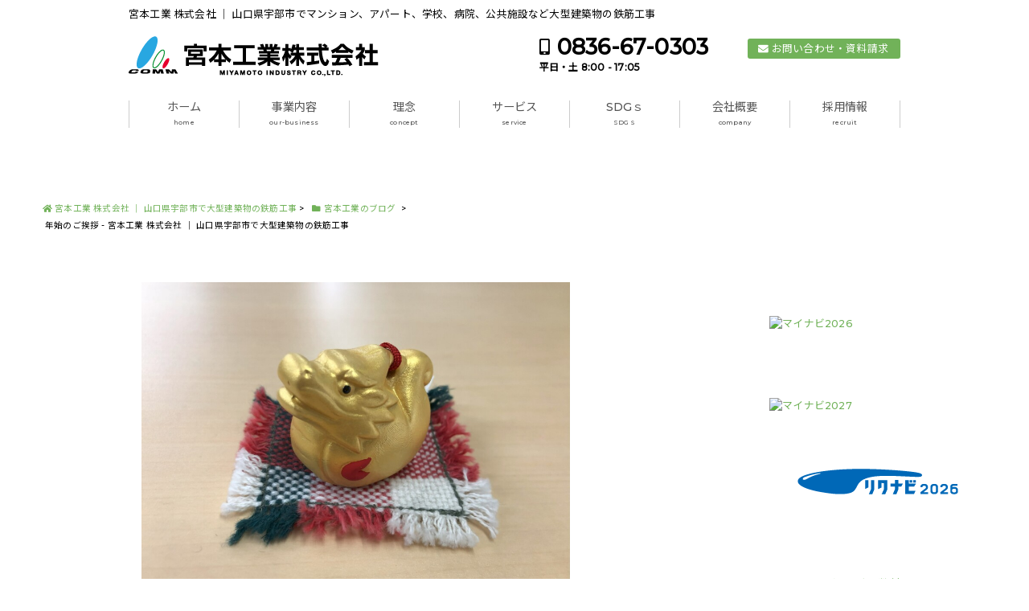

--- FILE ---
content_type: text/html; charset=UTF-8
request_url: https://miyamoto-ind.jp/blog/post-3814.html
body_size: 19480
content:
<!DOCTYPE html><!--[if IE 7 ]> <html lang="ja" class="ie7"> <![endif]--><!--[if IE 8 ]> <html lang="ja" class="ie8"> <![endif]--><!--[if IE 9 ]> <html lang="ja" class="ie9"> <![endif]--><!--[if (gt IE 9)|!(IE)]><!-->
<html lang="ja">
  <!--<![endif]-->
  <head>
    <meta charset="UTF-8" />
    <meta http-equiv="Content-Style-Type" content="text/css" />
    <meta http-equiv="Content-Script-Type" content="text/javascript" />
    <meta http-equiv="X-UA-Compatible" content="IE=edge">
    <meta name="viewport" content="width=device-width,initial-scale=1.0,user-scalable=no">
    <meta name="format-detection" content="telephone=no">
                <!-- ここからOGP -->
    <meta property="og:type" content="blog">
    <meta property="og:description" content="新年あけましておめでとうございます。2024年もよろしくお願いします。 先ず、新年に石川県能登地域で発生した地震、羽田空港で発生した航空機事故と、心の痛む災害や事故が起こりました。被災された皆様や事故に遭われた皆様へ心からお見舞い申し上げま [...] ">
<meta property="og:title" content="年始のご挨拶">
<meta property="og:url" content="https://miyamoto-ind.jp/blog/post-3814.html">
<meta property="og:image" content="https://miyamoto-ind.jp/wp/wp-content/uploads/IMG_7083.jpg">
    <meta property="og:site_name" content="宮本工業 株式会社 │ 山口県宇部市で大型建築物の鉄筋工事">
    <meta property="fb:app_id" content="">
    <!-- ここまでOGP -->
    <link rel="alternate" type="application/rss+xml" title="宮本工業 株式会社 │ 山口県宇部市で大型建築物の鉄筋工事 RSS Feed" href="https://miyamoto-ind.jp/feed/" />
    <link rel="pingback" href="https://miyamoto-ind.jp/wp/xmlrpc.php" />
    <link href="https://miyamoto-ind.jp/wp/wp-content/themes/miyamoto/favicon.ico" rel="shortcut icon" />
    <link rel="stylesheet" href="https://use.fontawesome.com/releases/v5.6.3/css/all.css" integrity="sha384-UHRtZLI+pbxtHCWp1t77Bi1L4ZtiqrqD80Kn4Z8NTSRyMA2Fd33n5dQ8lWUE00s/" crossorigin="anonymous">
    <!--[if lt IE 9]>
    <script src="https://oss.maxcdn.com/html5shiv/3.7.2/html5shiv.min.js"></script>
    <script src="https://oss.maxcdn.com/libs/respond.js/1.4.2/respond.min.js"></script>
    <![endif]-->
    <link href="https://miyamoto-ind.jp/wp/wp-content/themes/sw/reset.css" rel="stylesheet" type="text/css" media="all" />
    <title>年始のご挨拶 - 宮本工業 株式会社 │ 山口県宇部市で大型建築物の鉄筋工事</title>

		<!-- All in One SEO 4.6.0 - aioseo.com -->
		<meta name="description" content="新年あけましておめでとうございます。2024年もよろしくお願いします。 先ず、新年に石川県能登地域で発生した地" />
		<meta name="robots" content="max-image-preview:large" />
		<link rel="canonical" href="https://miyamoto-ind.jp/blog/post-3814.html" />
		<meta name="generator" content="All in One SEO (AIOSEO) 4.6.0" />

		<!-- Google tag (gtag.js) -->
<script async src="https://www.googletagmanager.com/gtag/js?id=G-YXQLJ72WMT"></script>
<script>
  window.dataLayer = window.dataLayer || [];
  function gtag(){dataLayer.push(arguments);}
  gtag('js', new Date());

  gtag('config', 'G-YXQLJ72WMT');
</script>
		<meta property="og:locale" content="ja_JP" />
		<meta property="og:site_name" content="宮本工業株式会社" />
		<meta property="og:type" content="article" />
		<meta property="og:title" content="年始のご挨拶 - 宮本工業 株式会社 │ 山口県宇部市で大型建築物の鉄筋工事" />
		<meta property="og:description" content="新年あけましておめでとうございます。2024年もよろしくお願いします。 先ず、新年に石川県能登地域で発生した地" />
		<meta property="og:url" content="https://miyamoto-ind.jp/blog/post-3814.html" />
		<meta property="article:published_time" content="2024-01-05T02:04:18+00:00" />
		<meta property="article:modified_time" content="2024-01-05T02:04:18+00:00" />
		<meta name="twitter:card" content="summary_large_image" />
		<meta name="twitter:title" content="年始のご挨拶 - 宮本工業 株式会社 │ 山口県宇部市で大型建築物の鉄筋工事" />
		<meta name="twitter:description" content="新年あけましておめでとうございます。2024年もよろしくお願いします。 先ず、新年に石川県能登地域で発生した地" />
		<script type="application/ld+json" class="aioseo-schema">
			{"@context":"https:\/\/schema.org","@graph":[{"@type":"BlogPosting","@id":"https:\/\/miyamoto-ind.jp\/blog\/post-3814.html#blogposting","name":"\u5e74\u59cb\u306e\u3054\u6328\u62f6 - \u5bae\u672c\u5de5\u696d \u682a\u5f0f\u4f1a\u793e \u2502 \u5c71\u53e3\u770c\u5b87\u90e8\u5e02\u3067\u5927\u578b\u5efa\u7bc9\u7269\u306e\u9244\u7b4b\u5de5\u4e8b","headline":"\u5e74\u59cb\u306e\u3054\u6328\u62f6","author":{"@id":"https:\/\/miyamoto-ind.jp\/author\/miyamoto\/#author"},"publisher":{"@id":"https:\/\/miyamoto-ind.jp\/#organization"},"image":{"@type":"ImageObject","url":"https:\/\/miyamoto-ind.jp\/wp\/wp-content\/uploads\/IMG_7083.jpg","width":1000,"height":750},"datePublished":"2024-01-05T11:04:18+09:00","dateModified":"2024-01-05T11:04:18+09:00","inLanguage":"ja","mainEntityOfPage":{"@id":"https:\/\/miyamoto-ind.jp\/blog\/post-3814.html#webpage"},"isPartOf":{"@id":"https:\/\/miyamoto-ind.jp\/blog\/post-3814.html#webpage"},"articleSection":"\u5bae\u672c\u5de5\u696d\u306e\u30d6\u30ed\u30b0, \u5efa\u8a2d\u696d\u3078\u306e\u5c31\u8077\u30fb\u6c42\u4eba\u306b\u3064\u3044\u3066, \u65b0\u7740\u60c5\u5831, \u9244\u7b4b\u5de5\u4e8b\u306b\u3064\u3044\u3066, 24\u5352, 25\u5352, \u5973\u6027\u6d3b\u8e8d, \u5b87\u90e8\u5e02, \u5bae\u672c\u5de5\u696d, \u5c31\u8077, \u5c71\u53e3\u770c, \u5de5\u5834, \u5efa\u8a2d\u696d, \u65b0\u5e74, \u65e2\u5352, \u6c42\u4eba\u52df\u96c6, \u73fe\u5834\u5973\u5b50, \u73fe\u5834\u7537\u5b50, \u798f\u5229\u539a\u751f, \u9244\u7b4b"},{"@type":"BreadcrumbList","@id":"https:\/\/miyamoto-ind.jp\/blog\/post-3814.html#breadcrumblist","itemListElement":[{"@type":"ListItem","@id":"https:\/\/miyamoto-ind.jp\/#listItem","position":1,"name":"\u5bb6","item":"https:\/\/miyamoto-ind.jp\/","nextItem":"https:\/\/miyamoto-ind.jp\/cat\/blog\/#listItem"},{"@type":"ListItem","@id":"https:\/\/miyamoto-ind.jp\/cat\/blog\/#listItem","position":2,"name":"\u5bae\u672c\u5de5\u696d\u306e\u30d6\u30ed\u30b0","previousItem":"https:\/\/miyamoto-ind.jp\/#listItem"}]},{"@type":"Organization","@id":"https:\/\/miyamoto-ind.jp\/#organization","name":"\u5bae\u672c\u5de5\u696d \u682a\u5f0f\u4f1a\u793e \u2502 \u5c71\u53e3\u770c\u5b87\u90e8\u5e02\u3067\u5927\u578b\u5efa\u7bc9\u7269\u306e\u9244\u7b4b\u5de5\u4e8b","url":"https:\/\/miyamoto-ind.jp\/"},{"@type":"Person","@id":"https:\/\/miyamoto-ind.jp\/author\/miyamoto\/#author","url":"https:\/\/miyamoto-ind.jp\/author\/miyamoto\/","name":"miyamoto","image":{"@type":"ImageObject","@id":"https:\/\/miyamoto-ind.jp\/blog\/post-3814.html#authorImage","url":"https:\/\/secure.gravatar.com\/avatar\/64edffa5d69448625f3a9c6dbba6ef9a?s=96&d=mm&r=g","width":96,"height":96,"caption":"miyamoto"}},{"@type":"WebPage","@id":"https:\/\/miyamoto-ind.jp\/blog\/post-3814.html#webpage","url":"https:\/\/miyamoto-ind.jp\/blog\/post-3814.html","name":"\u5e74\u59cb\u306e\u3054\u6328\u62f6 - \u5bae\u672c\u5de5\u696d \u682a\u5f0f\u4f1a\u793e \u2502 \u5c71\u53e3\u770c\u5b87\u90e8\u5e02\u3067\u5927\u578b\u5efa\u7bc9\u7269\u306e\u9244\u7b4b\u5de5\u4e8b","description":"\u65b0\u5e74\u3042\u3051\u307e\u3057\u3066\u304a\u3081\u3067\u3068\u3046\u3054\u3056\u3044\u307e\u3059\u30022024\u5e74\u3082\u3088\u308d\u3057\u304f\u304a\u9858\u3044\u3057\u307e\u3059\u3002 \u5148\u305a\u3001\u65b0\u5e74\u306b\u77f3\u5ddd\u770c\u80fd\u767b\u5730\u57df\u3067\u767a\u751f\u3057\u305f\u5730","inLanguage":"ja","isPartOf":{"@id":"https:\/\/miyamoto-ind.jp\/#website"},"breadcrumb":{"@id":"https:\/\/miyamoto-ind.jp\/blog\/post-3814.html#breadcrumblist"},"author":{"@id":"https:\/\/miyamoto-ind.jp\/author\/miyamoto\/#author"},"creator":{"@id":"https:\/\/miyamoto-ind.jp\/author\/miyamoto\/#author"},"image":{"@type":"ImageObject","url":"https:\/\/miyamoto-ind.jp\/wp\/wp-content\/uploads\/IMG_7083.jpg","@id":"https:\/\/miyamoto-ind.jp\/blog\/post-3814.html\/#mainImage","width":1000,"height":750},"primaryImageOfPage":{"@id":"https:\/\/miyamoto-ind.jp\/blog\/post-3814.html#mainImage"},"datePublished":"2024-01-05T11:04:18+09:00","dateModified":"2024-01-05T11:04:18+09:00"},{"@type":"WebSite","@id":"https:\/\/miyamoto-ind.jp\/#website","url":"https:\/\/miyamoto-ind.jp\/","name":"\u5bae\u672c\u5de5\u696d \u682a\u5f0f\u4f1a\u793e \u2502 \u5c71\u53e3\u770c\u5b87\u90e8\u5e02\u3067\u5927\u578b\u5efa\u7bc9\u7269\u306e\u9244\u7b4b\u5de5\u4e8b","description":"\u5bae\u672c\u5de5\u696d \u682a\u5f0f\u4f1a\u793e \u2502 \u5c71\u53e3\u770c\u5b87\u90e8\u5e02\u3067\u30de\u30f3\u30b7\u30e7\u30f3\u3001\u30a2\u30d1\u30fc\u30c8\u3001\u5b66\u6821\u3001\u75c5\u9662\u3001\u516c\u5171\u65bd\u8a2d\u306a\u3069\u5927\u578b\u5efa\u7bc9\u7269\u306e\u9244\u7b4b\u5de5\u4e8b","inLanguage":"ja","publisher":{"@id":"https:\/\/miyamoto-ind.jp\/#organization"}}]}
		</script>
		<!-- All in One SEO -->

<link rel='dns-prefetch' href='//stats.wp.com' />
<link rel='dns-prefetch' href='//www.googletagmanager.com' />
<script type="text/javascript">
/* <![CDATA[ */
window._wpemojiSettings = {"baseUrl":"https:\/\/s.w.org\/images\/core\/emoji\/15.0.3\/72x72\/","ext":".png","svgUrl":"https:\/\/s.w.org\/images\/core\/emoji\/15.0.3\/svg\/","svgExt":".svg","source":{"concatemoji":"https:\/\/miyamoto-ind.jp\/wp\/wp-includes\/js\/wp-emoji-release.min.js?ver=6.5.7"}};
/*! This file is auto-generated */
!function(i,n){var o,s,e;function c(e){try{var t={supportTests:e,timestamp:(new Date).valueOf()};sessionStorage.setItem(o,JSON.stringify(t))}catch(e){}}function p(e,t,n){e.clearRect(0,0,e.canvas.width,e.canvas.height),e.fillText(t,0,0);var t=new Uint32Array(e.getImageData(0,0,e.canvas.width,e.canvas.height).data),r=(e.clearRect(0,0,e.canvas.width,e.canvas.height),e.fillText(n,0,0),new Uint32Array(e.getImageData(0,0,e.canvas.width,e.canvas.height).data));return t.every(function(e,t){return e===r[t]})}function u(e,t,n){switch(t){case"flag":return n(e,"\ud83c\udff3\ufe0f\u200d\u26a7\ufe0f","\ud83c\udff3\ufe0f\u200b\u26a7\ufe0f")?!1:!n(e,"\ud83c\uddfa\ud83c\uddf3","\ud83c\uddfa\u200b\ud83c\uddf3")&&!n(e,"\ud83c\udff4\udb40\udc67\udb40\udc62\udb40\udc65\udb40\udc6e\udb40\udc67\udb40\udc7f","\ud83c\udff4\u200b\udb40\udc67\u200b\udb40\udc62\u200b\udb40\udc65\u200b\udb40\udc6e\u200b\udb40\udc67\u200b\udb40\udc7f");case"emoji":return!n(e,"\ud83d\udc26\u200d\u2b1b","\ud83d\udc26\u200b\u2b1b")}return!1}function f(e,t,n){var r="undefined"!=typeof WorkerGlobalScope&&self instanceof WorkerGlobalScope?new OffscreenCanvas(300,150):i.createElement("canvas"),a=r.getContext("2d",{willReadFrequently:!0}),o=(a.textBaseline="top",a.font="600 32px Arial",{});return e.forEach(function(e){o[e]=t(a,e,n)}),o}function t(e){var t=i.createElement("script");t.src=e,t.defer=!0,i.head.appendChild(t)}"undefined"!=typeof Promise&&(o="wpEmojiSettingsSupports",s=["flag","emoji"],n.supports={everything:!0,everythingExceptFlag:!0},e=new Promise(function(e){i.addEventListener("DOMContentLoaded",e,{once:!0})}),new Promise(function(t){var n=function(){try{var e=JSON.parse(sessionStorage.getItem(o));if("object"==typeof e&&"number"==typeof e.timestamp&&(new Date).valueOf()<e.timestamp+604800&&"object"==typeof e.supportTests)return e.supportTests}catch(e){}return null}();if(!n){if("undefined"!=typeof Worker&&"undefined"!=typeof OffscreenCanvas&&"undefined"!=typeof URL&&URL.createObjectURL&&"undefined"!=typeof Blob)try{var e="postMessage("+f.toString()+"("+[JSON.stringify(s),u.toString(),p.toString()].join(",")+"));",r=new Blob([e],{type:"text/javascript"}),a=new Worker(URL.createObjectURL(r),{name:"wpTestEmojiSupports"});return void(a.onmessage=function(e){c(n=e.data),a.terminate(),t(n)})}catch(e){}c(n=f(s,u,p))}t(n)}).then(function(e){for(var t in e)n.supports[t]=e[t],n.supports.everything=n.supports.everything&&n.supports[t],"flag"!==t&&(n.supports.everythingExceptFlag=n.supports.everythingExceptFlag&&n.supports[t]);n.supports.everythingExceptFlag=n.supports.everythingExceptFlag&&!n.supports.flag,n.DOMReady=!1,n.readyCallback=function(){n.DOMReady=!0}}).then(function(){return e}).then(function(){var e;n.supports.everything||(n.readyCallback(),(e=n.source||{}).concatemoji?t(e.concatemoji):e.wpemoji&&e.twemoji&&(t(e.twemoji),t(e.wpemoji)))}))}((window,document),window._wpemojiSettings);
/* ]]> */
</script>
<style id='wp-emoji-styles-inline-css' type='text/css'>

	img.wp-smiley, img.emoji {
		display: inline !important;
		border: none !important;
		box-shadow: none !important;
		height: 1em !important;
		width: 1em !important;
		margin: 0 0.07em !important;
		vertical-align: -0.1em !important;
		background: none !important;
		padding: 0 !important;
	}
</style>
<link rel='stylesheet' id='wp-block-library-css' href='https://miyamoto-ind.jp/wp/wp-includes/css/dist/block-library/style.min.css?ver=6.5.7' type='text/css' media='all' />
<style id='wp-block-library-inline-css' type='text/css'>
.has-text-align-justify{text-align:justify;}
</style>
<link rel='stylesheet' id='mediaelement-css' href='https://miyamoto-ind.jp/wp/wp-includes/js/mediaelement/mediaelementplayer-legacy.min.css?ver=4.2.17' type='text/css' media='all' />
<link rel='stylesheet' id='wp-mediaelement-css' href='https://miyamoto-ind.jp/wp/wp-includes/js/mediaelement/wp-mediaelement.min.css?ver=6.5.7' type='text/css' media='all' />
<style id='jetpack-sharing-buttons-style-inline-css' type='text/css'>
.jetpack-sharing-buttons__services-list{display:flex;flex-direction:row;flex-wrap:wrap;gap:0;list-style-type:none;margin:5px;padding:0}.jetpack-sharing-buttons__services-list.has-small-icon-size{font-size:12px}.jetpack-sharing-buttons__services-list.has-normal-icon-size{font-size:16px}.jetpack-sharing-buttons__services-list.has-large-icon-size{font-size:24px}.jetpack-sharing-buttons__services-list.has-huge-icon-size{font-size:36px}@media print{.jetpack-sharing-buttons__services-list{display:none!important}}.editor-styles-wrapper .wp-block-jetpack-sharing-buttons{gap:0;padding-inline-start:0}ul.jetpack-sharing-buttons__services-list.has-background{padding:1.25em 2.375em}
</style>
<style id='classic-theme-styles-inline-css' type='text/css'>
/*! This file is auto-generated */
.wp-block-button__link{color:#fff;background-color:#32373c;border-radius:9999px;box-shadow:none;text-decoration:none;padding:calc(.667em + 2px) calc(1.333em + 2px);font-size:1.125em}.wp-block-file__button{background:#32373c;color:#fff;text-decoration:none}
</style>
<style id='global-styles-inline-css' type='text/css'>
body{--wp--preset--color--black: #000000;--wp--preset--color--cyan-bluish-gray: #abb8c3;--wp--preset--color--white: #ffffff;--wp--preset--color--pale-pink: #f78da7;--wp--preset--color--vivid-red: #cf2e2e;--wp--preset--color--luminous-vivid-orange: #ff6900;--wp--preset--color--luminous-vivid-amber: #fcb900;--wp--preset--color--light-green-cyan: #7bdcb5;--wp--preset--color--vivid-green-cyan: #00d084;--wp--preset--color--pale-cyan-blue: #8ed1fc;--wp--preset--color--vivid-cyan-blue: #0693e3;--wp--preset--color--vivid-purple: #9b51e0;--wp--preset--gradient--vivid-cyan-blue-to-vivid-purple: linear-gradient(135deg,rgba(6,147,227,1) 0%,rgb(155,81,224) 100%);--wp--preset--gradient--light-green-cyan-to-vivid-green-cyan: linear-gradient(135deg,rgb(122,220,180) 0%,rgb(0,208,130) 100%);--wp--preset--gradient--luminous-vivid-amber-to-luminous-vivid-orange: linear-gradient(135deg,rgba(252,185,0,1) 0%,rgba(255,105,0,1) 100%);--wp--preset--gradient--luminous-vivid-orange-to-vivid-red: linear-gradient(135deg,rgba(255,105,0,1) 0%,rgb(207,46,46) 100%);--wp--preset--gradient--very-light-gray-to-cyan-bluish-gray: linear-gradient(135deg,rgb(238,238,238) 0%,rgb(169,184,195) 100%);--wp--preset--gradient--cool-to-warm-spectrum: linear-gradient(135deg,rgb(74,234,220) 0%,rgb(151,120,209) 20%,rgb(207,42,186) 40%,rgb(238,44,130) 60%,rgb(251,105,98) 80%,rgb(254,248,76) 100%);--wp--preset--gradient--blush-light-purple: linear-gradient(135deg,rgb(255,206,236) 0%,rgb(152,150,240) 100%);--wp--preset--gradient--blush-bordeaux: linear-gradient(135deg,rgb(254,205,165) 0%,rgb(254,45,45) 50%,rgb(107,0,62) 100%);--wp--preset--gradient--luminous-dusk: linear-gradient(135deg,rgb(255,203,112) 0%,rgb(199,81,192) 50%,rgb(65,88,208) 100%);--wp--preset--gradient--pale-ocean: linear-gradient(135deg,rgb(255,245,203) 0%,rgb(182,227,212) 50%,rgb(51,167,181) 100%);--wp--preset--gradient--electric-grass: linear-gradient(135deg,rgb(202,248,128) 0%,rgb(113,206,126) 100%);--wp--preset--gradient--midnight: linear-gradient(135deg,rgb(2,3,129) 0%,rgb(40,116,252) 100%);--wp--preset--font-size--small: 13px;--wp--preset--font-size--medium: 20px;--wp--preset--font-size--large: 36px;--wp--preset--font-size--x-large: 42px;--wp--preset--spacing--20: 0.44rem;--wp--preset--spacing--30: 0.67rem;--wp--preset--spacing--40: 1rem;--wp--preset--spacing--50: 1.5rem;--wp--preset--spacing--60: 2.25rem;--wp--preset--spacing--70: 3.38rem;--wp--preset--spacing--80: 5.06rem;--wp--preset--shadow--natural: 6px 6px 9px rgba(0, 0, 0, 0.2);--wp--preset--shadow--deep: 12px 12px 50px rgba(0, 0, 0, 0.4);--wp--preset--shadow--sharp: 6px 6px 0px rgba(0, 0, 0, 0.2);--wp--preset--shadow--outlined: 6px 6px 0px -3px rgba(255, 255, 255, 1), 6px 6px rgba(0, 0, 0, 1);--wp--preset--shadow--crisp: 6px 6px 0px rgba(0, 0, 0, 1);}:where(.is-layout-flex){gap: 0.5em;}:where(.is-layout-grid){gap: 0.5em;}body .is-layout-flex{display: flex;}body .is-layout-flex{flex-wrap: wrap;align-items: center;}body .is-layout-flex > *{margin: 0;}body .is-layout-grid{display: grid;}body .is-layout-grid > *{margin: 0;}:where(.wp-block-columns.is-layout-flex){gap: 2em;}:where(.wp-block-columns.is-layout-grid){gap: 2em;}:where(.wp-block-post-template.is-layout-flex){gap: 1.25em;}:where(.wp-block-post-template.is-layout-grid){gap: 1.25em;}.has-black-color{color: var(--wp--preset--color--black) !important;}.has-cyan-bluish-gray-color{color: var(--wp--preset--color--cyan-bluish-gray) !important;}.has-white-color{color: var(--wp--preset--color--white) !important;}.has-pale-pink-color{color: var(--wp--preset--color--pale-pink) !important;}.has-vivid-red-color{color: var(--wp--preset--color--vivid-red) !important;}.has-luminous-vivid-orange-color{color: var(--wp--preset--color--luminous-vivid-orange) !important;}.has-luminous-vivid-amber-color{color: var(--wp--preset--color--luminous-vivid-amber) !important;}.has-light-green-cyan-color{color: var(--wp--preset--color--light-green-cyan) !important;}.has-vivid-green-cyan-color{color: var(--wp--preset--color--vivid-green-cyan) !important;}.has-pale-cyan-blue-color{color: var(--wp--preset--color--pale-cyan-blue) !important;}.has-vivid-cyan-blue-color{color: var(--wp--preset--color--vivid-cyan-blue) !important;}.has-vivid-purple-color{color: var(--wp--preset--color--vivid-purple) !important;}.has-black-background-color{background-color: var(--wp--preset--color--black) !important;}.has-cyan-bluish-gray-background-color{background-color: var(--wp--preset--color--cyan-bluish-gray) !important;}.has-white-background-color{background-color: var(--wp--preset--color--white) !important;}.has-pale-pink-background-color{background-color: var(--wp--preset--color--pale-pink) !important;}.has-vivid-red-background-color{background-color: var(--wp--preset--color--vivid-red) !important;}.has-luminous-vivid-orange-background-color{background-color: var(--wp--preset--color--luminous-vivid-orange) !important;}.has-luminous-vivid-amber-background-color{background-color: var(--wp--preset--color--luminous-vivid-amber) !important;}.has-light-green-cyan-background-color{background-color: var(--wp--preset--color--light-green-cyan) !important;}.has-vivid-green-cyan-background-color{background-color: var(--wp--preset--color--vivid-green-cyan) !important;}.has-pale-cyan-blue-background-color{background-color: var(--wp--preset--color--pale-cyan-blue) !important;}.has-vivid-cyan-blue-background-color{background-color: var(--wp--preset--color--vivid-cyan-blue) !important;}.has-vivid-purple-background-color{background-color: var(--wp--preset--color--vivid-purple) !important;}.has-black-border-color{border-color: var(--wp--preset--color--black) !important;}.has-cyan-bluish-gray-border-color{border-color: var(--wp--preset--color--cyan-bluish-gray) !important;}.has-white-border-color{border-color: var(--wp--preset--color--white) !important;}.has-pale-pink-border-color{border-color: var(--wp--preset--color--pale-pink) !important;}.has-vivid-red-border-color{border-color: var(--wp--preset--color--vivid-red) !important;}.has-luminous-vivid-orange-border-color{border-color: var(--wp--preset--color--luminous-vivid-orange) !important;}.has-luminous-vivid-amber-border-color{border-color: var(--wp--preset--color--luminous-vivid-amber) !important;}.has-light-green-cyan-border-color{border-color: var(--wp--preset--color--light-green-cyan) !important;}.has-vivid-green-cyan-border-color{border-color: var(--wp--preset--color--vivid-green-cyan) !important;}.has-pale-cyan-blue-border-color{border-color: var(--wp--preset--color--pale-cyan-blue) !important;}.has-vivid-cyan-blue-border-color{border-color: var(--wp--preset--color--vivid-cyan-blue) !important;}.has-vivid-purple-border-color{border-color: var(--wp--preset--color--vivid-purple) !important;}.has-vivid-cyan-blue-to-vivid-purple-gradient-background{background: var(--wp--preset--gradient--vivid-cyan-blue-to-vivid-purple) !important;}.has-light-green-cyan-to-vivid-green-cyan-gradient-background{background: var(--wp--preset--gradient--light-green-cyan-to-vivid-green-cyan) !important;}.has-luminous-vivid-amber-to-luminous-vivid-orange-gradient-background{background: var(--wp--preset--gradient--luminous-vivid-amber-to-luminous-vivid-orange) !important;}.has-luminous-vivid-orange-to-vivid-red-gradient-background{background: var(--wp--preset--gradient--luminous-vivid-orange-to-vivid-red) !important;}.has-very-light-gray-to-cyan-bluish-gray-gradient-background{background: var(--wp--preset--gradient--very-light-gray-to-cyan-bluish-gray) !important;}.has-cool-to-warm-spectrum-gradient-background{background: var(--wp--preset--gradient--cool-to-warm-spectrum) !important;}.has-blush-light-purple-gradient-background{background: var(--wp--preset--gradient--blush-light-purple) !important;}.has-blush-bordeaux-gradient-background{background: var(--wp--preset--gradient--blush-bordeaux) !important;}.has-luminous-dusk-gradient-background{background: var(--wp--preset--gradient--luminous-dusk) !important;}.has-pale-ocean-gradient-background{background: var(--wp--preset--gradient--pale-ocean) !important;}.has-electric-grass-gradient-background{background: var(--wp--preset--gradient--electric-grass) !important;}.has-midnight-gradient-background{background: var(--wp--preset--gradient--midnight) !important;}.has-small-font-size{font-size: var(--wp--preset--font-size--small) !important;}.has-medium-font-size{font-size: var(--wp--preset--font-size--medium) !important;}.has-large-font-size{font-size: var(--wp--preset--font-size--large) !important;}.has-x-large-font-size{font-size: var(--wp--preset--font-size--x-large) !important;}
.wp-block-navigation a:where(:not(.wp-element-button)){color: inherit;}
:where(.wp-block-post-template.is-layout-flex){gap: 1.25em;}:where(.wp-block-post-template.is-layout-grid){gap: 1.25em;}
:where(.wp-block-columns.is-layout-flex){gap: 2em;}:where(.wp-block-columns.is-layout-grid){gap: 2em;}
.wp-block-pullquote{font-size: 1.5em;line-height: 1.6;}
</style>
<link rel='stylesheet' id='dcjq-mega-menu-css' href='https://miyamoto-ind.jp/wp/wp-content/plugins/jquery-mega-menu/css/dcjq-mega-menu.css?ver=6.5.7' type='text/css' media='all' />
<link rel='stylesheet' id='responsive-lightbox-swipebox-css' href='https://miyamoto-ind.jp/wp/wp-content/plugins/responsive-lightbox/assets/swipebox/swipebox.min.css?ver=2.4.7' type='text/css' media='all' />
<link rel='stylesheet' id='dashicons-css' href='https://miyamoto-ind.jp/wp/wp-includes/css/dashicons.min.css?ver=6.5.7' type='text/css' media='all' />
<link rel='stylesheet' id='parent-style-css' href='https://miyamoto-ind.jp/wp/wp-content/themes/sw/style.css?ver=6.5.7' type='text/css' media='all' />
<link rel='stylesheet' id='__EPYT__style-css' href='https://miyamoto-ind.jp/wp/wp-content/plugins/youtube-embed-plus/styles/ytprefs.min.css?ver=14.2.1' type='text/css' media='all' />
<style id='__EPYT__style-inline-css' type='text/css'>

                .epyt-gallery-thumb {
                        width: 33.333%;
                }
                
</style>
<script type="text/javascript" src="https://miyamoto-ind.jp/wp/wp-includes/js/jquery/jquery.min.js?ver=3.7.1" id="jquery-core-js"></script>
<script type="text/javascript" src="https://miyamoto-ind.jp/wp/wp-includes/js/jquery/jquery-migrate.min.js?ver=3.4.1" id="jquery-migrate-js"></script>
<script type="text/javascript" src="https://miyamoto-ind.jp/wp/wp-content/plugins/jquery-mega-menu/js/jquery.dcmegamenu.1.3.4.min.js?ver=6.5.7" id="dcjqmegamenu-js"></script>
<script type="text/javascript" src="https://miyamoto-ind.jp/wp/wp-content/plugins/responsive-lightbox/assets/swipebox/jquery.swipebox.min.js?ver=2.4.7" id="responsive-lightbox-swipebox-js"></script>
<script type="text/javascript" src="https://miyamoto-ind.jp/wp/wp-includes/js/underscore.min.js?ver=1.13.4" id="underscore-js"></script>
<script type="text/javascript" src="https://miyamoto-ind.jp/wp/wp-content/plugins/responsive-lightbox/assets/infinitescroll/infinite-scroll.pkgd.min.js?ver=6.5.7" id="responsive-lightbox-infinite-scroll-js"></script>
<script type="text/javascript" id="responsive-lightbox-js-before">
/* <![CDATA[ */
var rlArgs = {"script":"swipebox","selector":"lightbox","customEvents":"","activeGalleries":true,"animation":true,"hideCloseButtonOnMobile":false,"removeBarsOnMobile":false,"hideBars":true,"hideBarsDelay":5000,"videoMaxWidth":1080,"useSVG":true,"loopAtEnd":false,"woocommerce_gallery":false,"ajaxurl":"https:\/\/miyamoto-ind.jp\/wp\/wp-admin\/admin-ajax.php","nonce":"908163bd43","preview":false,"postId":3814,"scriptExtension":false};
/* ]]> */
</script>
<script type="text/javascript" src="https://miyamoto-ind.jp/wp/wp-content/plugins/responsive-lightbox/js/front.js?ver=2.4.7" id="responsive-lightbox-js"></script>
<script type="text/javascript" id="__ytprefs__-js-extra">
/* <![CDATA[ */
var _EPYT_ = {"ajaxurl":"https:\/\/miyamoto-ind.jp\/wp\/wp-admin\/admin-ajax.php","security":"7f085980f6","gallery_scrolloffset":"20","eppathtoscripts":"https:\/\/miyamoto-ind.jp\/wp\/wp-content\/plugins\/youtube-embed-plus\/scripts\/","eppath":"https:\/\/miyamoto-ind.jp\/wp\/wp-content\/plugins\/youtube-embed-plus\/","epresponsiveselector":"[\"iframe.__youtube_prefs_widget__\"]","epdovol":"1","version":"14.2.1","evselector":"iframe.__youtube_prefs__[src], iframe[src*=\"youtube.com\/embed\/\"], iframe[src*=\"youtube-nocookie.com\/embed\/\"]","ajax_compat":"","maxres_facade":"eager","ytapi_load":"light","pause_others":"","stopMobileBuffer":"1","facade_mode":"","not_live_on_channel":"","vi_active":"","vi_js_posttypes":[]};
/* ]]> */
</script>
<script type="text/javascript" src="https://miyamoto-ind.jp/wp/wp-content/plugins/youtube-embed-plus/scripts/ytprefs.min.js?ver=14.2.1" id="__ytprefs__-js"></script>
<link rel="https://api.w.org/" href="https://miyamoto-ind.jp/wp-json/" /><link rel="alternate" type="application/json" href="https://miyamoto-ind.jp/wp-json/wp/v2/posts/3814" /><link rel='shortlink' href='https://miyamoto-ind.jp/?p=3814' />
<link rel="alternate" type="application/json+oembed" href="https://miyamoto-ind.jp/wp-json/oembed/1.0/embed?url=https%3A%2F%2Fmiyamoto-ind.jp%2Fblog%2Fpost-3814.html" />
<link rel="alternate" type="text/xml+oembed" href="https://miyamoto-ind.jp/wp-json/oembed/1.0/embed?url=https%3A%2F%2Fmiyamoto-ind.jp%2Fblog%2Fpost-3814.html&#038;format=xml" />
<meta name="generator" content="Site Kit by Google 1.124.0" /><script type="text/javascript">
	window._wp_rp_static_base_url = 'https://wprp.zemanta.com/static/';
	window._wp_rp_wp_ajax_url = "https://miyamoto-ind.jp/wp/wp-admin/admin-ajax.php";
	window._wp_rp_plugin_version = '3.6.4';
	window._wp_rp_post_id = '3814';
	window._wp_rp_num_rel_posts = '3';
	window._wp_rp_thumbnails = true;
	window._wp_rp_post_title = '%E5%B9%B4%E5%A7%8B%E3%81%AE%E3%81%94%E6%8C%A8%E6%8B%B6';
	window._wp_rp_post_tags = ['%E7%8F%BE%E5%A0%B4%E5%A5%B3%E5%AD%90', '24%E5%8D%92', '%E5%B0%B1%E8%81%B7', '%E6%97%A2%E5%8D%92', '%E9%89%84%E7%AD%8B', '%E5%AE%87%E9%83%A8%E5%B8%82', '%E5%BB%BA%E8%A8%AD%E6%A5%AD', '%E7%8F%BE%E5%A0%B4%E7%94%B7%E5%AD%90', '25%E5%8D%92', '%E5%B1%B1%E5%8F%A3%E7%9C%8C', '%E6%B1%82%E4%BA%BA%E5%8B%9F%E9%9B%86', '%E5%AE%AE%E6%9C%AC%E5%B7%A5%E6%A5%AD', '%E6%96%B0%E5%B9%B4', '%E7%A6%8F%E5%88%A9%E5%8E%9A%E7%94%9F', '%E5%A5%B3%E6%80%A7%E6%B4%BB%E8%BA%8D', '%E5%B7%A5%E5%A0%B4', '%E5%BB%BA%E8%A8%AD%E6%A5%AD%E3%81%B8%E3%81%AE%E5%B0%B1%E8%81%B7%E3%83%BB%E6%B1%82%E4%BA%BA', '%E6%96%B0%E7%9D%80%E6%83%85%E5%A0%B1', '%E5%AE%AE%E6%9C%AC%E5%B7%A5%E6%A5%AD%E3%81%AE%E3%83%96%E3%83%AD%E3%82%B0', '%E9%89%84%E7%AD%8B%E5%B7%A5%E4%BA%8B%E3%81%AB%E3%81%A4%E3%81%84%E3%81%A6', 'alt', 'a'];
	window._wp_rp_promoted_content = true;
</script>
	<style>img#wpstats{display:none}</style>
				<style type="text/css">
			body {
			}
			.entry .widget_my_widget17 h4 {
				color: #71b259;
			}
			#header .mail a,#header #sl-button a,#slide-menu, .contact_sb .mail a, .contact_sb .mail a, .entry .detail a, .blk a, #footer, #gnavi.sticky, #gnavi ul li ul.sub-menu li a,.sidebar .contact_in .mail a,.sidebar .contact_in .mail a,.banner-wrapper .overlay,.contact_in .mail a,#header .align-center .sm a {
				background-color: #71b259;
				color: #ffffff;
			}
			#header #sl-button a,#slide-menu li a {
				background-color: #71b259;
				color: #ffffff;
			}
			#gnavi ul li ul.sub-menu li.current-menu-item a {
				background-color: #7f888e;
				color: #ffffff;
			}
			#footer a, #footer-in .align-right table th, #footer-in .align-right table td, #gnavi.sticky li a, .banner-wrapper .banner-info .text-overlay * {
				color: #ffffff;
			}
			.more-link a{
				border: 1px solid #71b259;
				color: #71b259;
			}
			#footer .shopinfo table th, #footer .shopinfo table td, #gnavi.sticky li {
				border-color: rgba(255, 255, 255, 0.8);
			}
			.entry form input[type="submit"], .entry form input[type="reset"] {
				background-color: #71b259;
				border-color: #71b259;
				color: #ffffff;
			}
			.entry h1 {
				border-color: #71b259;
			}
			.edit a,#page-top a,.blk a {
				color: #ffffff !important;
				background-color: #71b259 !important;
			}
			#gnavi ul li ul.sub-menu li a {
				color: #ffffff;
				background-color: #7f888e;
			}
			.entry h2,.entry h3 {
				color: #71b259;
			}
			/*その他部品*/
			.point_list header .ttl {
				color: #71b259;
			}
			div.wp_rp_footer a.wp_rp_edit,div.wp_rp_footer a.wp_rp_edit:hover {
				background-color: #71b259 !important;
			}
		</style>
	<style type="text/css">/** Mega Menu CSS: fs **/</style>
    <link href="https://miyamoto-ind.jp/wp/wp-content/themes/sw/base.css" rel="stylesheet" type="text/css" media="all" />
    <link href="https://miyamoto-ind.jp/wp/wp-content/themes/miyamoto/style.css" rel="stylesheet" type="text/css" media="all" />
    <link href="https://miyamoto-ind.jp/wp/wp-content/themes/sw/megamenu-custom.css" rel="stylesheet" type="text/css" media="all" />
    <link href="https://miyamoto-ind.jp/wp/wp-content/themes/sw/css/highlight.pack.css" rel="stylesheet" type="text/css" media="all" />
	<link href="https://fonts.googleapis.com/css?family=Noto+Sans+JP" rel="stylesheet">
    <link href="https://fonts.googleapis.com/css?family=Lato:700" rel="stylesheet">
    <link href="https://fonts.googleapis.com/css?family=Montserrat:500" rel="stylesheet">
    <script type='text/javascript' src='https://miyamoto-ind.jp/wp/wp-includes/js/jquery/ui/datepicker.min.js'></script>
    <script type="text/javascript">
      jQuery(document).ready(function($){
        var wW = $(window).width();
        var $nav = $('#header-in');
        var fixedClass = 'is-fixed';
        var navPos = $nav.offset().top;
        var p = 769;
        function faDe() {
          if(wW < p){

            var value = $(this).scrollTop();
            if ( value > navPos ) {
              $nav.addClass(fixedClass);
            } else {
              $nav.removeClass(fixedClass);
            }

          } else {
            $nav.removeClass(fixedClass);
          }
        }
        $(window).on('load resize', function(){
          faDe();
        });

        $(window).scroll(function(){
          faDe();
        });
      });
    </script>
	<link rel='stylesheet' href='https://cdnjs.cloudflare.com/ajax/libs/lity/2.3.1/lity.min.css' />
  </head>
    <body class="post-template-default single single-post postid-3814 single-format-standard page post-3814"                        >
        <div id="all">
      <!-- スライドメニュー部分-->
      <div id="slide-layer"></div>
      <nav id="slide-menu">
        <div class="menu-fnavi01-container"><ul id="menu-fnavi01" class="menu"><li id="menu-item-79" class="menu-item menu-item-type-custom menu-item-object-custom menu-item-home menu-item-79"><a href="https://miyamoto-ind.jp">ホーム<br /><span></span></a></li>
<li id="menu-item-417" class="menu-item menu-item-type-post_type menu-item-object-page menu-item-has-children menu-item-417"><a href="https://miyamoto-ind.jp/our-business/">事業内容<br /><span></span></a>
<ul class="sub-menu">
	<li id="menu-item-418" class="menu-item menu-item-type-post_type menu-item-object-page menu-item-has-children menu-item-418"><a href="https://miyamoto-ind.jp/our-business/ourjob/">鉄筋工とは？<br /><span></span></a>
	<ul class="sub-menu">
		<li id="menu-item-421" class="menu-item menu-item-type-post_type menu-item-object-page menu-item-421"><a href="https://miyamoto-ind.jp/workflow/">仕事の流れ<br /><span></span></a></li>
	</ul>
</li>
	<li id="menu-item-419" class="menu-item menu-item-type-post_type menu-item-object-page menu-item-419"><a href="https://miyamoto-ind.jp/our-business/acheivement/">施工実績<br /><span></span></a></li>
</ul>
</li>
<li id="menu-item-81" class="menu-item menu-item-type-post_type menu-item-object-page menu-item-81"><a href="https://miyamoto-ind.jp/company/concept/">理念<br /><span></span></a></li>
<li id="menu-item-2001" class="menu-item menu-item-type-post_type menu-item-object-page menu-item-2001"><a href="https://miyamoto-ind.jp/sdgs-2-2-2/">SDGｓ<br /><span></span></a></li>
<li id="menu-item-394" class="menu-item menu-item-type-post_type menu-item-object-page menu-item-394"><a href="https://miyamoto-ind.jp/company/">会社概要<br /><span></span></a></li>
<li id="menu-item-420" class="menu-item menu-item-type-post_type menu-item-object-page menu-item-has-children menu-item-420"><a href="https://miyamoto-ind.jp/service/">サービス<br /><span></span></a>
<ul class="sub-menu">
	<li id="menu-item-2394" class="menu-item menu-item-type-post_type menu-item-object-page menu-item-2394"><a href="https://miyamoto-ind.jp/service/">サービス<br /><span></span></a></li>
	<li id="menu-item-2393" class="menu-item menu-item-type-post_type menu-item-object-page menu-item-2393"><a href="https://miyamoto-ind.jp/order/">オーダーメイド<br /><span></span></a></li>
</ul>
</li>
<li id="menu-item-82" class="menu-item menu-item-type-post_type menu-item-object-page menu-item-has-children menu-item-82"><a href="https://miyamoto-ind.jp/recruit/">採用情報<br /><span></span></a>
<ul class="sub-menu">
	<li id="menu-item-2259" class="menu-item menu-item-type-post_type menu-item-object-page menu-item-2259"><a href="https://miyamoto-ind.jp/recruit/">採用情報<br /><span></span></a></li>
	<li id="menu-item-2258" class="menu-item menu-item-type-post_type menu-item-object-page menu-item-2258"><a href="https://miyamoto-ind.jp/page-2208/">就職を考えている学生の皆様へ<br /><span></span></a></li>
	<li id="menu-item-247" class="menu-item menu-item-type-post_type menu-item-object-page menu-item-247"><a href="https://miyamoto-ind.jp/recruit/worker/">先輩の声<br /><span></span></a></li>
</ul>
</li>
</ul></div>        <div class="menu-fnavi02-container"><ul id="menu-fnavi02" class="menu"><li id="menu-item-427" class="menu-item menu-item-type-post_type menu-item-object-page menu-item-427"><a href="https://miyamoto-ind.jp/contact/">お問い合わせ<br /><span></span></a></li>
<li id="menu-item-501" class="menu-item menu-item-type-taxonomy menu-item-object-category current-post-ancestor current-menu-parent current-post-parent menu-item-501"><a href="https://miyamoto-ind.jp/cat/news/">新着情報<br /><span></span></a></li>
<li id="menu-item-500" class="menu-item menu-item-type-taxonomy menu-item-object-category current-post-ancestor current-menu-parent current-post-parent menu-item-500"><a href="https://miyamoto-ind.jp/cat/blog/">宮本工業のブログ<br /><span></span></a></li>
<li id="menu-item-424" class="menu-item menu-item-type-post_type menu-item-object-page menu-item-424"><a href="https://miyamoto-ind.jp/privacypolicy/">プライバシーポリシー<br /><span></span></a></li>
</ul></div>      </nav>
      <div id="hd-ex">
        <div id="hd-ex-in">
          <p>宮本工業 株式会社 │ 山口県宇部市でマンション、アパート、学校、病院、公共施設など大型建築物の鉄筋工事</p>
        </div>
      </div>
      <header id="header">
        <div id="header-in" class="clearFix">
          <div class="align-left">
                                                <p id="header_logo"><a href="https://miyamoto-ind.jp">
                            <img src="https://miyamoto-ind.jp/wp/wp-content/uploads/logo-manual_07.png" alt="宮本工業 株式会社 │ 山口県宇部市で大型建築物の鉄筋工事" >
                            </a></p>
                                              </div>
          <div class="align-contact">
          <div class="align-center">
                                    <p class="tel pc"><a href="tel:0836-67-0303">0836-67-0303</a></p>
            <p class="tel-ex pc">平日・土 8:00 - 17:05</p>
            <p class="tel sm"><a href="tel:0836-67-0303"><i class="fa fa-phone" aria-hidden="true"></i></a></p>
          </div>
          <div class="align-right">
            <p class="mail pc"><a href="https://miyamoto-ind.jp/contact/">
                                    お問い合わせ・資料請求</a></p>
            <p class="mail sm"><a href="https://miyamoto-ind.jp/contact/"><i class="fa fa-envelope" aria-hidden="true"></i></a></p>
          </div>
          </div>
          <div class="align-append">
            <p id="sl-button"><a href="#"><i class="fa fa-bars" aria-hidden="true"></i></a></p>
          </div>
                                  </div>
        </div>
      </header><!-- / #header -->
<div id="gnavi">
  <div id="gnavi-in" class="clearFix">
        <div class="menu-gnavi-container"><ul id="menu-gnavi" class="menu"><li id="menu-item-67" class="menu-item menu-item-type-custom menu-item-object-custom menu-item-home menu-item-67"><a title="home" href="https://miyamoto-ind.jp">ホーム<br /><span>home</span></a></li>
<li id="menu-item-430" class="menu-item menu-item-type-post_type menu-item-object-page menu-item-has-children menu-item-430"><a title="our-business" href="https://miyamoto-ind.jp/our-business/">事業内容<br /><span>our-business</span></a>
<ul class="sub-menu">
	<li id="menu-item-529" class="menu-item menu-item-type-post_type menu-item-object-page menu-item-529"><a href="https://miyamoto-ind.jp/our-business/">事業内容<br /><span></span></a></li>
	<li id="menu-item-431" class="menu-item menu-item-type-post_type menu-item-object-page menu-item-431"><a href="https://miyamoto-ind.jp/our-business/ourjob/">鉄筋工とは？<br /><span></span></a></li>
	<li id="menu-item-432" class="menu-item menu-item-type-post_type menu-item-object-page menu-item-432"><a href="https://miyamoto-ind.jp/our-business/acheivement/">施工実績<br /><span></span></a></li>
</ul>
</li>
<li id="menu-item-339" class="menu-item menu-item-type-post_type menu-item-object-page menu-item-339"><a title="concept" href="https://miyamoto-ind.jp/company/concept/">理念<br /><span>concept</span></a></li>
<li id="menu-item-433" class="menu-item menu-item-type-post_type menu-item-object-page menu-item-has-children menu-item-433"><a title="service" href="https://miyamoto-ind.jp/service/">サービス<br /><span>service</span></a>
<ul class="sub-menu">
	<li id="menu-item-2396" class="menu-item menu-item-type-post_type menu-item-object-page menu-item-2396"><a href="https://miyamoto-ind.jp/service/">サービス<br /><span></span></a></li>
	<li id="menu-item-2395" class="menu-item menu-item-type-post_type menu-item-object-page menu-item-2395"><a href="https://miyamoto-ind.jp/order/">オーダーメイド<br /><span></span></a></li>
</ul>
</li>
<li id="menu-item-2002" class="menu-item menu-item-type-post_type menu-item-object-page menu-item-2002"><a title="SDGｓ" href="https://miyamoto-ind.jp/sdgs-2-2-2/">SDGｓ<br /><span>SDGｓ</span></a></li>
<li id="menu-item-77" class="menu-item menu-item-type-post_type menu-item-object-page menu-item-77"><a title="company" href="https://miyamoto-ind.jp/company/">会社概要<br /><span>company</span></a></li>
<li id="menu-item-74" class="menu-item menu-item-type-post_type menu-item-object-page menu-item-has-children menu-item-74"><a title="recruit" href="https://miyamoto-ind.jp/recruit/">採用情報<br /><span>recruit</span></a>
<ul class="sub-menu">
	<li id="menu-item-530" class="menu-item menu-item-type-post_type menu-item-object-page menu-item-530"><a href="https://miyamoto-ind.jp/recruit/">採用情報<br /><span></span></a></li>
	<li id="menu-item-2257" class="menu-item menu-item-type-post_type menu-item-object-page menu-item-2257"><a href="https://miyamoto-ind.jp/page-2208/">就職を考えている学生の皆様へ<br /><span></span></a></li>
	<li id="menu-item-148" class="menu-item menu-item-type-post_type menu-item-object-page menu-item-148"><a href="https://miyamoto-ind.jp/recruit/worker/">先輩の声<br /><span></span></a></li>
</ul>
</li>
</ul></div>  </div>
</div>  <div id="contents">
    <div class="col7_3 clearFix">
      <div class="main">
		  <ul id="breadcrumb" class="clearFix">
  <li itemscope="itemscope" itemtype="http://data-vocabulary.org/Breadcrumb"><a href="https://miyamoto-ind.jp" itemprop="url"><i class="fa fa-home"></i> <span itemprop="title">宮本工業 株式会社 │ 山口県宇部市で大型建築物の鉄筋工事</span></a>&nbsp;></li>
                                                                                        <li itemscope="itemscope" itemtype="http://data-vocabulary.org/Breadcrumb"><a href="https://miyamoto-ind.jp/cat/blog/" itemprop="url"><i class="fa fa-folder"></i> <span itemprop="title">宮本工業のブログ</span> </a>&nbsp;></li>
                  <li itemscope="itemscope" itemtype="http://data-vocabulary.org/Breadcrumb"><i class="fa fa-file-text"></i> <span itemprop="title">年始のご挨拶 - 宮本工業 株式会社 │ 山口県宇部市で大型建築物の鉄筋工事</span></li>
  </ul>					  <div id="eyecatch">
						  <div id="eyecatch-in">
							  <img width="1000" height="750" src="https://miyamoto-ind.jp/wp/wp-content/uploads/IMG_7083.jpg" class="attachment-post-thumbnail size-post-thumbnail wp-post-image" alt="" decoding="async" fetchpriority="high" srcset="https://miyamoto-ind.jp/wp/wp-content/uploads/IMG_7083.jpg 1000w, https://miyamoto-ind.jp/wp/wp-content/uploads/IMG_7083-300x225.jpg 300w, https://miyamoto-ind.jp/wp/wp-content/uploads/IMG_7083-610x458.jpg 610w" sizes="(max-width: 1000px) 100vw, 1000px" />						  </div>
					  </div><!-- / #eyecatch -->
			<article id="post-3814" class="entry post-3814 post type-post status-publish format-standard has-post-thumbnail hentry category-blog category-28 category-news category-ferro-concrete tag-61 tag-66 tag-57 tag-15 tag-13 tag-48 tag-14 tag-30 tag-16 tag-65 tag-59 tag-64 tag-62 tag-63 tag-51 tag-12">
  <div class="article-container">
    <h1>年始のご挨拶</h1>
    <ul class="post-meta clearFix">
           <li class="date"><i class="fa fa-clock-o"></i> 2024年1月5日</li>
      <li class="cat"><i class="fa fa-folder"></i> <a href="https://miyamoto-ind.jp/cat/blog/" rel="category tag">宮本工業のブログ</a>, <a href="https://miyamoto-ind.jp/cat/%e5%bb%ba%e8%a8%ad%e6%a5%ad%e3%81%b8%e3%81%ae%e5%b0%b1%e8%81%b7%e3%83%bb%e6%b1%82%e4%ba%ba%e3%81%ab%e3%81%a4%e3%81%84%e3%81%a6/" rel="category tag">建設業への就職・求人について</a>, <a href="https://miyamoto-ind.jp/cat/news/" rel="category tag">新着情報</a>, <a href="https://miyamoto-ind.jp/cat/ferro-concrete/" rel="category tag">鉄筋工事について</a></li>
         </ul>
    <p>新年あけましておめでとうございます。2024年もよろしくお願いします。</p>
<p><span>先ず、新年に石川県能登地域で発生した地震、羽田空港で発生した航空機事故と、心の痛む災害や事故が起こりました。被災された皆様や事故に遭われた皆様へ心からお見舞い申し上げますとともに、犠牲になられた方々とそのご家族、ご親族の皆様に心からの哀悼の意を表します。</span></p>
<p>「辰」年は、<span>生き物がダイナミックに成長して変貌を遂げる様を、天を駆ける辰(龍)になぞらえたと言われています。 つまり辰年は、物事が目に見えて大きく動き、変わっていく年。</span><span>今までの流れに囚われない、良くも悪くも予想外の変化が起こる一年になることが予想されるそうです。</span></p>
<p>宮本工業でも、今年は、変革の年となると思います。昨年挑戦した事が更に大きく変化をさせると思います。そこで、「連絡」「相談」を密にして行く事が最も重要となると考えています。</p>
<p>宮本グループを含めた社員一同、同じ方向に向かい天高く駆け抜けていけるよう連絡を密にし、更に飛躍出来る様に努力していけたらと思いますので、本年もご指導のほどよろしくお願いいたします。</p>
<p>&nbsp;</p>
<p>宮本工業株式会社</p>
<p>代表取締役　宮本　ゆり子</p>
<p><a href="https://miyamoto-ind.jp/wp/wp-content/uploads/IMG_9182.jpg" data-rel="lightbox-image-0" data-rl_title="" data-rl_caption="" title=""><img decoding="async" src="https://miyamoto-ind.jp/wp/wp-content/uploads/IMG_9182-610x458.jpg" alt="" width="610" height="458" class="aligncenter size-large wp-image-3815" srcset="https://miyamoto-ind.jp/wp/wp-content/uploads/IMG_9182-610x458.jpg 610w, https://miyamoto-ind.jp/wp/wp-content/uploads/IMG_9182-300x225.jpg 300w, https://miyamoto-ind.jp/wp/wp-content/uploads/IMG_9182.jpg 1000w" sizes="(max-width: 610px) 100vw, 610px" /></a></p>
<div class="widget widget_my_widget06">
<div class="wp_rp_wrap  wp_rp_plain" id="wp_rp_first"><div class="wp_rp_content"><h3 class="related_post_title">こちらの記事も読まれています。</h3><ul class="related_post wp_rp"><li data-position="0" data-poid="in-3735" data-post-type="none" ><a href="https://miyamoto-ind.jp/blog/post-3735.html" class="wp_rp_thumbnail"><img src="https://miyamoto-ind.jp/wp/wp-content/uploads/IMG_7776-150x150.jpg" alt="マックス株式会社様からの取材" width="150" height="150" /></a><a href="https://miyamoto-ind.jp/blog/post-3735.html" class="wp_rp_title">マックス株式会社様からの取材</a> <small class="wp_rp_excerpt">１０月４日5日と２日に分けてマックス株式会社様から取材を受けました。

女性でも使える鉄筋結束機の利点や今後の要望など、色んなことを聞かれましたが、どのような動画や雑誌になるかはこれからなので、皆で楽しみにしています。



女性で現場職ですが、今年で４年目。

きっと現場で嫌な事も悩む事も沢山あるだろうと思って見守っていますが、彼女がインタビューで「現場職な [&hellip;]</small></li><li data-position="1" data-poid="in-3926" data-post-type="none" ><a href="https://miyamoto-ind.jp/blog/post-3926.html" class="wp_rp_thumbnail"><img src="https://miyamoto-ind.jp/wp/wp-content/uploads/IMG_7314-150x150.jpg" alt="マックス機械導入と社長インタビュー" width="150" height="150" /></a><a href="https://miyamoto-ind.jp/blog/post-3926.html" class="wp_rp_title">マックス機械導入と社長インタビュー</a> <small class="wp_rp_excerpt">社員からの要望であった、１人１台の電動結束機の導入をしました。

在庫などの調整により随時到着していましたが、実習生３名分も到着しました。

これから、作業効率もあがっていくと思います。

また、マックス株式会社様のHPに弊社　社長　宮本ゆり子　の記事がUPされました。

・「女性が働きやすいという事は、男性も働きやすい環境である」という事。

・「男女平 [&hellip;]</small></li><li data-position="2" data-poid="in-3833" data-post-type="none" ><a href="https://miyamoto-ind.jp/blog/post-3833.html" class="wp_rp_thumbnail"><img src="https://miyamoto-ind.jp/wp/wp-content/uploads/IMG_7142-150x150.jpg" alt="エアコン清掃" width="150" height="150" /></a><a href="https://miyamoto-ind.jp/blog/post-3833.html" class="wp_rp_title">エアコン清掃</a> <small class="wp_rp_excerpt">社屋を建て替えてから、自分たちで清掃していたエアコンをこの度プロの方に清掃していただきました。

手の届かない所ややり方が分からない所などあるので、プロに任せよう！との事で依頼したら、ビックリするほどの汚さ・・・

&nbsp;



奥まで綺麗にしてもらったので、気になっていた所も綺麗になってよかったです。

これで、エアコンの電気使用量も少なくなるとエ [&hellip;]</small></li></ul></div></div>
</div><div class="widget widget_my_widget03"><div class="contact">
  <div class="contact_in clearFix">
		      <p class="lead">お気軽にお問い合わせください！</p>
    <div class="telarea">
      <p class="tel"><a href="tel:0836-67-0303">0836-67-0303</a></p>
      <p class="tel-ex">平日・土 8:00 - 17:05</p>
    </div>
    <div class="mailarea">
      <p class="mail"><a href="https://miyamoto-ind.jp/contact/">お問い合わせ・資料請求</a></p>
      <p class="mail-ex">メールは24時間受け付けております。</p>
    </div>
  </div>
</div>
        </div>    <!--ページナビ-->
        <div class="p-navi clearFix">
      <h3>前後の記事</h3>
      <dl>
        <dt><i class="fa fa-step-backward"></i>&nbsp;  前の記事 </dt>
        <dd><a href="https://miyamoto-ind.jp/blog/post-3798.html" rel="prev">仕事納め2023</a></dd><dt><i class="fa fa-step-forward"></i>&nbsp;  次の記事 </dt>
        <dd><a href="https://miyamoto-ind.jp/blog/post-3819.html" rel="next">インタビュー動画ＵＰ</a></dd>      </dl>
    </div>
      </div>
</article>
タグ: <a href="https://miyamoto-ind.jp/tag/24%e5%8d%92/" rel="tag">24卒</a>, <a href="https://miyamoto-ind.jp/tag/25%e5%8d%92/" rel="tag">25卒</a>, <a href="https://miyamoto-ind.jp/tag/%e5%a5%b3%e6%80%a7%e6%b4%bb%e8%ba%8d/" rel="tag">女性活躍</a>, <a href="https://miyamoto-ind.jp/tag/%e5%ae%87%e9%83%a8%e5%b8%82/" rel="tag">宇部市</a>, <a href="https://miyamoto-ind.jp/tag/%e5%ae%ae%e6%9c%ac%e5%b7%a5%e6%a5%ad/" rel="tag">宮本工業</a>, <a href="https://miyamoto-ind.jp/tag/%e5%b0%b1%e8%81%b7/" rel="tag">就職</a>, <a href="https://miyamoto-ind.jp/tag/%e5%b1%b1%e5%8f%a3%e7%9c%8c/" rel="tag">山口県</a>, <a href="https://miyamoto-ind.jp/tag/%e5%b7%a5%e5%a0%b4/" rel="tag">工場</a>, <a href="https://miyamoto-ind.jp/tag/%e5%bb%ba%e8%a8%ad%e6%a5%ad/" rel="tag">建設業</a>, <a href="https://miyamoto-ind.jp/tag/%e6%96%b0%e5%b9%b4/" rel="tag">新年</a>, <a href="https://miyamoto-ind.jp/tag/%e6%97%a2%e5%8d%92/" rel="tag">既卒</a>, <a href="https://miyamoto-ind.jp/tag/%e6%b1%82%e4%ba%ba%e5%8b%9f%e9%9b%86/" rel="tag">求人募集</a>, <a href="https://miyamoto-ind.jp/tag/%e7%8f%be%e5%a0%b4%e5%a5%b3%e5%ad%90/" rel="tag">現場女子</a>, <a href="https://miyamoto-ind.jp/tag/%e7%8f%be%e5%a0%b4%e7%94%b7%e5%ad%90/" rel="tag">現場男子</a>, <a href="https://miyamoto-ind.jp/tag/%e7%a6%8f%e5%88%a9%e5%8e%9a%e7%94%9f/" rel="tag">福利厚生</a>, <a href="https://miyamoto-ind.jp/tag/%e9%89%84%e7%ad%8b/" rel="tag">鉄筋</a>      </div><!-- / .main -->
      <div class="sidebar">
                  <div class="widget widget_my_widget14">
<div id="widget-page-2892" class="widget_pageContent">
<p>&nbsp;</p>
<p>&nbsp;</p>
<p>&nbsp;</p>
<p><a href="https://job.mynavi.jp/26/pc/search/corp259938/outline.html" target="_blank" rel="noopener"><br />
<img decoding="async" src="https://job.mynavi.jp/conts/kigyo/2026/logo/banner_logo_195_60.gif" alt="マイナビ2026" border="0" class="aligncenter" /><br />
</a></p>
<p>&nbsp;</p>
<p><!-- Begin mynavi Navi Link --></p>
<p><a href="https://job.mynavi.jp/27/pc/search/corp259938/outline.html" target="_blank" rel="noopener"><br />
<img decoding="async" src="https://job.mynavi.jp/conts/kigyo/2027/logo/banner_logo_195_60.gif" alt="マイナビ2027" border="0"><br />
</a></p>
<p><!-- End mynavi Navi Link --></p>
<div align="center">
<div align="center"><a href="https://job.rikunabi.com/2026/company/r894282079/" target="new" rel="noopener"><br />
<img loading="lazy" decoding="async" src="https://job.rikunabi.com/2026/static/common/contents/logos/rikunabi/image/rn_logo_b.gif" width="200" height="40" border="0" /><br />
</a><br />
<a href="https://job.rikunabi.com/2026/company/r894282079/" target="new" rel="noopener"><br />
リクナビの弊社画面へ<br />
</a></div>
</div>
<div align="center"></div>
<div align="center"></div>
</div>
</div><div class="widget widget_my_widget03"><div class="contact">
  <div class="contact_in clearFix">
		      <p class="lead">お気軽にお問い合わせください！</p>
    <div class="telarea">
      <p class="tel"><a href="tel:0836-67-0303">0836-67-0303</a></p>
      <p class="tel-ex">平日・土 8:00 - 17:05</p>
    </div>
    <div class="mailarea">
      <p class="mail"><a href="https://miyamoto-ind.jp/contact/">お問い合わせ・資料請求</a></p>
      <p class="mail-ex">メールは24時間受け付けております。</p>
    </div>
  </div>
</div>
        </div><div class="widget widget_my_widget09"><div class="map">
<iframe src="https://www.google.com/maps/embed?pb=!1m18!1m12!1m3!1d3305.934222833536!2d131.23282674565618!3d34.045558358694215!2m3!1f0!2f0!3f0!3m2!1i1024!2i768!4f13.1!3m3!1m2!1s0x35437f72f5aba9d3%3A0xef99a01dda3f5e19!2z44CSNzU3LTAyMTYg5bGx5Y-j55yM5a6H6YOo5biC6Ii55pyo77yR77yU4oiS77yY!5e0!3m2!1sja!2sjp!4v1486280864579" width="600" height="450" frameborder="0" style="border:0" allowfullscreen></iframe></div>
        </div><div class="widget widget_my_widget04"><div class="shopinfo">
<h3 itemprop="name">宮本工業株式会社</h3>
<table>
  <tr>
    <th>電話番号<span></span></th>
    <td itemprop="telephone"><a href="tel:0836-67-0303">0836-67-0303</a></td>
  </tr>
  <tr>
    <th>FAX<span>番号</span></th>
    <td itemprop="faxNumber">0836-67-0232</td>
  </tr>
  <tr>
    <th>メール<span>アドレス</span></th>
    <td itemprop="email">comm2@aioros.ocn.ne.jp</td>
  </tr>
  <tr>
    <th>住所</th>
    <td><span itemprop="address" itemscope itemtype="http://schema.org/PostalAddress"><span itemprop="postalCode">757-0216</span><span itemprop="addressRegion">
山口県</span><span itemprop="addressLocality">宇部市</span><span itemprop="streetAddress">大字船木14-8</span></span></td>
  </tr>
  <tr>
    <th>営業<span>時間</span></th>
    <td><span itemscope itemtype="http://schema.org/OpeningHoursSpecification"><span itemprop="opens" content="Mo-Fr 09:00-17:00">平日・土 08:00 - 17:05</span></span></td>
  </tr>
</table>
</div>
        </div><div class="widget widget_my_widget02"><div class="my_widget_header">
<h2>新着ブログ</h2></div>
<div class="post-cat-widget"><ul class="template4 category-1 clearFix"><li><a href="https://miyamoto-ind.jp/blog/post-5413.html" class="wd_thumbnail"><img width="60" height="60" src="https://miyamoto-ind.jp/wp/wp-content/uploads/Holiday-11-100x100.png" class="attachment-60x60 size-60x60 wp-post-image" alt="" decoding="async" loading="lazy" srcset="https://miyamoto-ind.jp/wp/wp-content/uploads/Holiday-11-100x100.png 100w, https://miyamoto-ind.jp/wp/wp-content/uploads/Holiday-11-300x300.png 300w, https://miyamoto-ind.jp/wp/wp-content/uploads/Holiday-11-610x610.png 610w, https://miyamoto-ind.jp/wp/wp-content/uploads/Holiday-11-150x150.png 150w, https://miyamoto-ind.jp/wp/wp-content/uploads/Holiday-11.png 1000w" sizes="(max-width: 60px) 100vw, 60px" /></a><a href="https://miyamoto-ind.jp/blog/post-5413.html" class="wd_title">インターンシップ受け入れ<span class="post_new">new</span></a><small class="wd_excerpt">２０２６年1月21日　宇部鴻城高等学校　生徒さんがインターンシップに来られました。 前日までの暖かさがまったくなくなり、寒さで体がうまく動かせないような日になってしまいましたが、なんとか結束などの体験をしていただきました。 少しでも今後の進 [...] </small><ul class="custom-field"></ul></li><li><a href="https://miyamoto-ind.jp/blog/post-5369.html" class="wd_thumbnail"><img width="60" height="60" src="https://miyamoto-ind.jp/wp/wp-content/uploads/Red-and-Cream-Simple-2026-Happy-Year-of-The-Horse-Instagram-Post-100x100.png" class="attachment-60x60 size-60x60 wp-post-image" alt="" decoding="async" loading="lazy" srcset="https://miyamoto-ind.jp/wp/wp-content/uploads/Red-and-Cream-Simple-2026-Happy-Year-of-The-Horse-Instagram-Post-100x100.png 100w, https://miyamoto-ind.jp/wp/wp-content/uploads/Red-and-Cream-Simple-2026-Happy-Year-of-The-Horse-Instagram-Post-300x300.png 300w, https://miyamoto-ind.jp/wp/wp-content/uploads/Red-and-Cream-Simple-2026-Happy-Year-of-The-Horse-Instagram-Post-610x610.png 610w, https://miyamoto-ind.jp/wp/wp-content/uploads/Red-and-Cream-Simple-2026-Happy-Year-of-The-Horse-Instagram-Post-150x150.png 150w, https://miyamoto-ind.jp/wp/wp-content/uploads/Red-and-Cream-Simple-2026-Happy-Year-of-The-Horse-Instagram-Post.png 1000w" sizes="(max-width: 60px) 100vw, 60px" /></a><a href="https://miyamoto-ind.jp/blog/post-5369.html" class="wd_title">新年のご挨拶<span class="post_new">new</span></a><small class="wd_excerpt">新年あけましておめでとうございます。 旧年中は格別のご支援とご厚情を賜り、心より御礼申し上げます。 本年は午年にあたり、「力強く前へ進む」ことを象徴する年とされています。 私たちもこの節目を機に、より良い職場環境づくりとサービス向上に一層努 [...] </small><ul class="custom-field"></ul></li><li><a href="https://miyamoto-ind.jp/blog/post-5355.html" class="wd_thumbnail"><img width="60" height="60" src="https://miyamoto-ind.jp/wp/wp-content/uploads/75c673c4f4bd002064d094c435f56585-100x100.png" class="attachment-60x60 size-60x60 wp-post-image" alt="" decoding="async" loading="lazy" srcset="https://miyamoto-ind.jp/wp/wp-content/uploads/75c673c4f4bd002064d094c435f56585-100x100.png 100w, https://miyamoto-ind.jp/wp/wp-content/uploads/75c673c4f4bd002064d094c435f56585-150x150.png 150w" sizes="(max-width: 60px) 100vw, 60px" /></a><a href="https://miyamoto-ind.jp/blog/post-5355.html" class="wd_title">2025 年末</a><small class="wd_excerpt">２０２５年も大変お世話になりました。 2025年12月26日　今年も無事に仕事納めを迎える事が出来ました。 社長からは、 「今年度の反省から来年への飛躍するために切磋琢磨していきましょう」 と挨拶。 そして、年末恒例のお歳暮抽選会！ 今年は [...] </small><ul class="custom-field"></ul></li><li><a href="https://miyamoto-ind.jp/blog/post-5343.html" class="wd_thumbnail"><img width="60" height="60" src="https://miyamoto-ind.jp/wp/wp-content/uploads/75c673c4f4bd002064d094c435f56585-100x100.png" class="attachment-60x60 size-60x60 wp-post-image" alt="" decoding="async" loading="lazy" srcset="https://miyamoto-ind.jp/wp/wp-content/uploads/75c673c4f4bd002064d094c435f56585-100x100.png 100w, https://miyamoto-ind.jp/wp/wp-content/uploads/75c673c4f4bd002064d094c435f56585-150x150.png 150w" sizes="(max-width: 60px) 100vw, 60px" /></a><a href="https://miyamoto-ind.jp/blog/post-5343.html" class="wd_title">年末年始のお知らせ</a><small class="wd_excerpt">2025年12月27日（土）～2026年1月4日（日） 上記の期間を休業とさせていただきます ご迷惑をおかけしますが、よろしくお願いいたします。 &nbsp; &nbsp;</small><ul class="custom-field"></ul></li><li><a href="https://miyamoto-ind.jp/blog/post-5337.html" class="wd_thumbnail"><img width="60" height="60" src="https://miyamoto-ind.jp/wp/wp-content/uploads/Holiday-10-100x100.png" class="attachment-60x60 size-60x60 wp-post-image" alt="" decoding="async" loading="lazy" srcset="https://miyamoto-ind.jp/wp/wp-content/uploads/Holiday-10-100x100.png 100w, https://miyamoto-ind.jp/wp/wp-content/uploads/Holiday-10-300x300.png 300w, https://miyamoto-ind.jp/wp/wp-content/uploads/Holiday-10-610x610.png 610w, https://miyamoto-ind.jp/wp/wp-content/uploads/Holiday-10-150x150.png 150w, https://miyamoto-ind.jp/wp/wp-content/uploads/Holiday-10.png 1000w" sizes="(max-width: 60px) 100vw, 60px" /></a><a href="https://miyamoto-ind.jp/blog/post-5337.html" class="wd_title">令和7年度県内進学・仕事魅力発信フェア　ｉｎやまぐち</a><small class="wd_excerpt">2025年12月18日　維新大晃アリーナにて行わた「県内進学・仕事魅力発信フェアin山口」に参加しました！ たくさんの生徒さんに参加していただきありがとうございました！ 企業ブースだけでなく、鉄筋工紹介ブースにも生徒さんが聞きにきていただき [...] </small><ul class="custom-field"></ul></li></ul><p class="more-link blog"><a href="https://miyamoto-ind.jp/cat/blog/">more</a></p></div></div><div class="widget widget_my_widget07"><div id="rssbox">
  <h3>RSS購読ボタン</h3>
  <p>※RSSリーダーに登録するとブログ記事の更新情報を受け取ることができます。</p>
  <div class="rssbox"><a href="https://miyamoto-ind.jp/?feed=rss2" class="banner-btn">購読する</a></div>
</div>
        </div><div class="widget widget_my_widget15">		<ul>
	<li class="cat-item cat-item-42"><a href="https://miyamoto-ind.jp/cat/sdgs/">SDGsの取り組み</a> (41)
</li>
	<li class="cat-item cat-item-8"><a href="https://miyamoto-ind.jp/cat/event/">イベント情報</a> (31)
</li>
	<li class="cat-item cat-item-26"><a href="https://miyamoto-ind.jp/cat/%e5%bb%ba%e8%a8%ad%e6%a5%ad%e3%81%b8%e3%81%ae%e5%b0%b1%e8%81%b7%e3%83%bb%e6%b1%82%e4%ba%ba%e3%81%ab%e3%81%a4%e3%81%84%e3%81%a6/about-work/">宮本工業スタッフが感じる、求人・就活の現状</a> (101)
</li>
	<li class="cat-item cat-item-1"><a href="https://miyamoto-ind.jp/cat/blog/">宮本工業のブログ</a> (377)
</li>
	<li class="cat-item cat-item-28"><a href="https://miyamoto-ind.jp/cat/%e5%bb%ba%e8%a8%ad%e6%a5%ad%e3%81%b8%e3%81%ae%e5%b0%b1%e8%81%b7%e3%83%bb%e6%b1%82%e4%ba%ba%e3%81%ab%e3%81%a4%e3%81%84%e3%81%a6/">建設業への就職・求人について</a> (155)
</li>
	<li class="cat-item cat-item-23"><a href="https://miyamoto-ind.jp/cat/%e5%bb%ba%e8%a8%ad%e6%a5%ad%e3%81%b8%e3%81%ae%e5%b0%b1%e8%81%b7%e3%83%bb%e6%b1%82%e4%ba%ba%e3%81%ab%e3%81%a4%e3%81%84%e3%81%a6/our-job/">鉄筋工はやりがいのある仕事</a> (102)
</li>
	<li class="cat-item cat-item-25"><a href="https://miyamoto-ind.jp/cat/ferro-concrete/aboutus/">鉄筋工事・鋼材販売・建設副資材販売の宮本工業</a> (29)
</li>
	<li class="cat-item cat-item-24"><a href="https://miyamoto-ind.jp/cat/ferro-concrete/">鉄筋工事について</a> (89)
</li>
	<li class="cat-item cat-item-27"><a href="https://miyamoto-ind.jp/cat/ferro-concrete/%e9%8b%bc%e6%9d%90%e8%b2%a9%e5%a3%b2%e3%81%ab%e3%81%a4%e3%81%84%e3%81%a6%e3%83%bb%e5%bb%ba%e8%a8%ad%e5%89%af%e8%b3%87%e6%9d%90%e8%b2%a9%e5%a3%b2%e3%81%ab%e3%81%a4%e3%81%84%e3%81%a6/">鋼材販売について・建設副資材販売について</a> (20)
</li>
		</ul>
</div><div class="widget widget_my_widget05"><div class="my_widget_header">
<h2>リンク集</h2></div>
		<div class="banner-align-center">
						<div class="banner-wrapper">
				<a href="https://www.mofa.go.jp/mofaj/gaiko/oda/sdgs/case/index.html">						<img src="https://miyamoto-ind.jp/wp/wp-content/uploads/a7a33816c8908872145aad5055470ab9-e1630538155659.jpg" class="banner-img">
									<div class='banner-info'>
					<div class='overlay'></div>
					<div class="text-overlay">
						<h4>JAPAN SDGs Action Platform</h4>
											</div>
				</div>
				</a>			</div>
						<div class="banner-wrapper">
				<a href="http://www.zentekkin.or.jp/">						<img src="https://miyamoto-ind.jp/wp/wp-content/uploads/site_title03-e1623888756890.png" class="banner-img">
									<div class='banner-info'>
					<div class='overlay'></div>
					<div class="text-overlay">
						<h4>公益社団法人全国鉄筋工事業協会</h4>
											</div>
				</div>
				</a>			</div>
						<div class="banner-wrapper">
				<a href="https://www.facebook.com/yamaguchitekkin/">						<img src="https://miyamoto-ind.jp/wp/wp-content/uploads/tekkin_logo-1-e1623888737826.jpg" class="banner-img">
									<div class='banner-info'>
					<div class='overlay'></div>
					<div class="text-overlay">
						<h4>山口県鉄筋工業協同組合</h4>
											</div>
				</div>
				</a>			</div>
						<div class="banner-wrapper">
				<a href="https://www.instagram.com/miyamotoindustry/?hl=ja">						<img src="https://miyamoto-ind.jp/wp/wp-content/uploads/66c19942ab4ba346fdb64ccc04cde373-e1623888785605.png" class="banner-img">
									<div class='banner-info'>
					<div class='overlay'></div>
					<div class="text-overlay">
						<h4>宮本工業株式会社Instagram</h4>
											</div>
				</div>
				</a>			</div>
						<div class="banner-wrapper">
				<a href="https://twitter.com/miyamotoind">						<img src="https://miyamoto-ind.jp/wp/wp-content/uploads/logo-black-e1710484980922.png" class="banner-img">
									<div class='banner-info'>
					<div class='overlay'></div>
					<div class="text-overlay">
						<h4>宮本工業株式会社 X</h4>
											</div>
				</div>
				</a>			</div>
						<div class="banner-wrapper">
				<a href="https://www.pref.yamaguchi.lg.jp/cms/a15900/katuyakukigyou/201711220001.html">						<img src="https://miyamoto-ind.jp/wp/wp-content/uploads/5bf7470608c6c727c15899bffb975637-e1633045063102.jpg" class="banner-img">
									<div class='banner-info'>
					<div class='overlay'></div>
					<div class="text-overlay">
						<h4>誰もが活躍できるやまぐちの企業</h4>
											</div>
				</div>
				</a>			</div>
						<div class="banner-wrapper">
				<a href="https://tomoiku-yamaguchi.jp/">						<img src="https://miyamoto-ind.jp/wp/wp-content/uploads/b0721502a36f40238b3cb62dc3d5691c-e1736237410165.png" class="banner-img">
									<div class='banner-info'>
					<div class='overlay'></div>
					<div class="text-overlay">
						<h4>やまぐち とも×いく</h4>
											</div>
				</div>
				</a>			</div>
						<div class="banner-wrapper">
				<a href="https://www.pref.yamaguchi.lg.jp/cms/a15900/kosodate/ouenkigyou00.html">						<img src="https://miyamoto-ind.jp/wp/wp-content/uploads/1529c6438d0a029e6e928385b63b99a8-e1623888796787.jpg" class="banner-img">
									<div class='banner-info'>
					<div class='overlay'></div>
					<div class="text-overlay">
						<h4>山口子育て応援企業</h4>
											</div>
				</div>
				</a>			</div>
						<div class="banner-wrapper">
				<a href="https://www.pref.yamaguchi.lg.jp/cms/a15900/ikumen2014/ikumenkigyou-n.html">						<img src="https://miyamoto-ind.jp/wp/wp-content/uploads/0ccb4114ff8baae2593169ee814faf1a-e1623888897705.jpg" class="banner-img">
									<div class='banner-info'>
					<div class='overlay'></div>
					<div class="text-overlay">
						<h4>やまぐちイクメン応援企業</h4>
											</div>
				</div>
				</a>			</div>
						<div class="banner-wrapper">
				<a href="https://www.pref.yamaguchi.lg.jp/cms/a15900/nintei/syougaikigyou-n.html">						<img src="https://miyamoto-ind.jp/wp/wp-content/uploads/0359954a00c55ab79a879be08778ffc3-e1623888821209.jpg" class="banner-img">
									<div class='banner-info'>
					<div class='overlay'></div>
					<div class="text-overlay">
						<h4>やまぐち障碍者雇用推進企業</h4>
											</div>
				</div>
				</a>			</div>
						<div class="banner-wrapper">
				<a href="http://shien.ysn21.jp/ouendan/">						<img src="https://miyamoto-ind.jp/wp/wp-content/uploads/7-1-e1623888834906.jpg" class="banner-img">
									<div class='banner-info'>
					<div class='overlay'></div>
					<div class="text-overlay">
						<h4>やまぐち教育応援団</h4>
											</div>
				</div>
				</a>			</div>
								</div>
		</div>              </div><!-- / .sidebar -->
    </div>
  </div><!-- / #contents -->
<footer id="footer">
  <div id="footer-in" class="clearFix">
    <div class="align-left">
      <div class="menu-fnavi01-container"><ul id="menu-fnavi01-1" class="menu"><li class="menu-item menu-item-type-custom menu-item-object-custom menu-item-home menu-item-79"><a href="https://miyamoto-ind.jp">ホーム<br /><span></span></a></li>
<li class="menu-item menu-item-type-post_type menu-item-object-page menu-item-has-children menu-item-417"><a href="https://miyamoto-ind.jp/our-business/">事業内容<br /><span></span></a>
<ul class="sub-menu">
	<li class="menu-item menu-item-type-post_type menu-item-object-page menu-item-has-children menu-item-418"><a href="https://miyamoto-ind.jp/our-business/ourjob/">鉄筋工とは？<br /><span></span></a>
	<ul class="sub-menu">
		<li class="menu-item menu-item-type-post_type menu-item-object-page menu-item-421"><a href="https://miyamoto-ind.jp/workflow/">仕事の流れ<br /><span></span></a></li>
	</ul>
</li>
	<li class="menu-item menu-item-type-post_type menu-item-object-page menu-item-419"><a href="https://miyamoto-ind.jp/our-business/acheivement/">施工実績<br /><span></span></a></li>
</ul>
</li>
<li class="menu-item menu-item-type-post_type menu-item-object-page menu-item-81"><a href="https://miyamoto-ind.jp/company/concept/">理念<br /><span></span></a></li>
<li class="menu-item menu-item-type-post_type menu-item-object-page menu-item-2001"><a href="https://miyamoto-ind.jp/sdgs-2-2-2/">SDGｓ<br /><span></span></a></li>
<li class="menu-item menu-item-type-post_type menu-item-object-page menu-item-394"><a href="https://miyamoto-ind.jp/company/">会社概要<br /><span></span></a></li>
<li class="menu-item menu-item-type-post_type menu-item-object-page menu-item-has-children menu-item-420"><a href="https://miyamoto-ind.jp/service/">サービス<br /><span></span></a>
<ul class="sub-menu">
	<li class="menu-item menu-item-type-post_type menu-item-object-page menu-item-2394"><a href="https://miyamoto-ind.jp/service/">サービス<br /><span></span></a></li>
	<li class="menu-item menu-item-type-post_type menu-item-object-page menu-item-2393"><a href="https://miyamoto-ind.jp/order/">オーダーメイド<br /><span></span></a></li>
</ul>
</li>
<li class="menu-item menu-item-type-post_type menu-item-object-page menu-item-has-children menu-item-82"><a href="https://miyamoto-ind.jp/recruit/">採用情報<br /><span></span></a>
<ul class="sub-menu">
	<li class="menu-item menu-item-type-post_type menu-item-object-page menu-item-2259"><a href="https://miyamoto-ind.jp/recruit/">採用情報<br /><span></span></a></li>
	<li class="menu-item menu-item-type-post_type menu-item-object-page menu-item-2258"><a href="https://miyamoto-ind.jp/page-2208/">就職を考えている学生の皆様へ<br /><span></span></a></li>
	<li class="menu-item menu-item-type-post_type menu-item-object-page menu-item-247"><a href="https://miyamoto-ind.jp/recruit/worker/">先輩の声<br /><span></span></a></li>
</ul>
</li>
</ul></div>    </div>
    <div class="align-center">
      <div class="menu-fnavi02-container"><ul id="menu-fnavi02-1" class="menu"><li class="menu-item menu-item-type-post_type menu-item-object-page menu-item-427"><a href="https://miyamoto-ind.jp/contact/">お問い合わせ<br /><span></span></a></li>
<li class="menu-item menu-item-type-taxonomy menu-item-object-category current-post-ancestor current-menu-parent current-post-parent menu-item-501"><a href="https://miyamoto-ind.jp/cat/news/">新着情報<br /><span></span></a></li>
<li class="menu-item menu-item-type-taxonomy menu-item-object-category current-post-ancestor current-menu-parent current-post-parent menu-item-500"><a href="https://miyamoto-ind.jp/cat/blog/">宮本工業のブログ<br /><span></span></a></li>
<li class="menu-item menu-item-type-post_type menu-item-object-page menu-item-424"><a href="https://miyamoto-ind.jp/privacypolicy/">プライバシーポリシー<br /><span></span></a></li>
</ul></div>    </div>
    <div class="align-right">
      <div class="shopinfo" itemscope itemtype="http://schema.org/Corporation">
<h3 itemprop="name">宮本工業株式会社</h3>
<table>
  <tr>
    <th>URL</th>
    <td itemprop="url"><a href="https://miyamoto-ind.jp">https://miyamoto-ind.jp</a></td>
  </tr>
  <tr>
    <th>電話番号</th>
    <td itemprop="telephone"><a href="tel:0836-67-0303">0836-67-0303</a></td>
  </tr>
  <tr>
    <th>FAX番号</th>
    <td itemprop="faxNumber">0836-67-0232</td>
  </tr>
  <tr>
    <th>Email</th>
    <td itemprop="email">
comm2@aioros.ocn.ne.jp</td>
  </tr>
  <tr>
    <th>住所</th>
    <td><span itemprop="address" itemscope itemtype="http://schema.org/PostalAddress"><span itemprop="postalCode">757-0216</span><span itemprop="addressRegion">
山口県</span><span itemprop="addressLocality">宇部市</span><span itemprop="streetAddress">大字船木14-8</span></span></td>
  </tr>
  <tr>
    <th>営業時間</th>
    <td><span itemscope itemtype="http://schema.org/OpeningHoursSpecification"><span itemprop="opens" content="Mo-Fr 09:00-17:00">平日・土 08:00 - 17:05</span></span></td>
  </tr>
</table>

      </div>
    </div>
  </div>
</footer><!-- / #footer -->
<div class="map">
        <iframe src="https://www.google.com/maps/embed?pb=!1m18!1m12!1m3!1d3305.934222833536!2d131.23282674565618!3d34.045558358694215!2m3!1f0!2f0!3f0!3m2!1i1024!2i768!4f13.1!3m3!1m2!1s0x35437f72f5aba9d3%3A0xef99a01dda3f5e19!2z44CSNzU3LTAyMTYg5bGx5Y-j55yM5a6H6YOo5biC6Ii55pyo77yR77yU4oiS77yY!5e0!3m2!1sja!2sjp!4v1486280864579" width="600" height="450" frameborder="0" style="border:0" allowfullscreen></iframe></div>

<div id="copyright">
  <div id="copyright-in">
    <p><small>Copyright(c)2026 宮本工業株式会社 Corporation All Right Reserved.　│　<a href="https://miyamoto-ind.jp/wp/swlgin">ログイン</a></small></p>
  </div>
</div>
<div id="page-top"><a href="#all">PAGE TOP</a></div>
</div><!-- / #all -->
<script src="https://ajax.googleapis.com/ajax/libs/jquery/1.11.0/jquery.min.js"></script>
<script src="https://miyamoto-ind.jp/wp/wp-content/themes/sw/js/responsiveImg.js"></script>
<script>
  $(function() {
    $(".res_img").responsiveImg({breakpoints:{"_sp":480}});
  });
</script><!-- / Responsive Img -->
<script src="https://miyamoto-ind.jp/wp/wp-content/themes/sw/js/components.js" type="text/javascript"></script><!-- lavanda 20181114 -->
<script src="https://miyamoto-ind.jp/wp/wp-content/themes/sw/js/jquery.heightLine.js" type="text/javascript"></script>
<script>
	// 高さを揃える
  $(function() {
	$(window).on("load",function(){
		$(".entry .post-cat-widget > .template2").heightLine();
		$(".entry .post-cat-widget .tab-panel").heightLine(); // lavanda 20181126
	});
　});
</script>
<script>
	// 埋め込みGoogle Mapをスクロールさせないようにする
        $(function() {
            var map = $('.map iframe');
            map.css('pointer-events', 'none');
            $('.map').click(function() {
                map.css('pointer-events', 'auto');
            });
            map.mouseout(function() {
                map.css('pointer-events', 'none');
            });
        })
</script>
<script src="https://miyamoto-ind.jp/wp/wp-content/themes/sw/js/highlight.pack.js" type="text/javascript"></script>
<script src='https://cdnjs.cloudflare.com/ajax/libs/lity/2.3.1/lity.min.js'></script>
<script type="text/javascript" src="https://miyamoto-ind.jp/wp/wp-includes/js/comment-reply.min.js?ver=6.5.7" id="comment-reply-js" async="async" data-wp-strategy="async"></script>
<script type="text/javascript" src="https://miyamoto-ind.jp/wp/wp-content/plugins/youtube-embed-plus/scripts/fitvids.min.js?ver=14.2.1" id="__ytprefsfitvids__-js"></script>
<script type="text/javascript" src="https://stats.wp.com/e-202605.js" id="jetpack-stats-js" data-wp-strategy="defer"></script>
<script type="text/javascript" id="jetpack-stats-js-after">
/* <![CDATA[ */
_stq = window._stq || [];
_stq.push([ "view", JSON.parse("{\"v\":\"ext\",\"blog\":\"121947731\",\"post\":\"3814\",\"tz\":\"9\",\"srv\":\"miyamoto-ind.jp\",\"j\":\"1:13.3.2\"}") ]);
_stq.push([ "clickTrackerInit", "121947731", "3814" ]);
/* ]]> */
</script>
<script type="text/javascript" src="https://miyamoto-ind.jp/wp/wp-includes/js/hoverIntent.min.js?ver=1.10.2" id="hoverIntent-js"></script>
<script type="text/javascript" id="megamenu-js-extra">
/* <![CDATA[ */
var megamenu = {"timeout":"300","interval":"100"};
/* ]]> */
</script>
<script type="text/javascript" src="https://miyamoto-ind.jp/wp/wp-content/plugins/megamenu/js/maxmegamenu.js?ver=3.3.1" id="megamenu-js"></script>
</body>
</html>


--- FILE ---
content_type: text/css
request_url: https://miyamoto-ind.jp/wp/wp-content/themes/sw/reset.css
body_size: 4063
content:
@charset "utf-8";
/* ************************************************
*	Base, reset, normalize
* ************************************************ */

html, body, div, span, object, iframe, p,
blockquote, pre, a, abbr, acronym, address,
big, cite, code, del, dfn, em, img, ins, kbd,
q, s, samp, small, strike, strong, sub, sup,
tt, var, b, u, i, center, dl, dt, dd, ol, ul, li,
fieldset, form, label, legend, table, caption,
tbody, tfoot, thead, tr, th, td,
article, aside, canvas, details, embed,
figure, figcaption,
footer, header, hgroup, menu, nav, output, ruby,
section, summary, time, mark, audio, video,
h1, h2, h3, h4, h5, h6 {
	margin: 0;
	padding: 0;
	border: 0;
	outline: 0;
	font-size: 100%;
	vertical-align: baseline;
	background: transparent;
	font-style: normal;
}

/* Structure tags */
article,
aside,
details,
figcaption,
figure,
footer,
header,
hgroup,
nav,
section {
	display: block;
}

/* Responsive images and other embedded objects */
img,
object,
embed,
video,
iframe {
	max-width: 100%;
	display: block;
}

/* Responsive images aspeсt ratio */
img,
video /* ,iframe */
{
	height: auto;
}

/* To prevent some browsers from inserting quotes on q and p */
blockquote,
q {
	quotes: none;
}

blockquote p::before,
blockquote p::after,
q::before, q::after {
	content: '';
	content: none;
}

/* Table reset */
table {
	border-collapse: collapse;
	border-spacing: 0;
}

caption,
th,
td {
	text-align: left;
	vertical-align: top;
	font-weight: normal;
}

thead th,
thead td {
	font-weight: bold;
	vertical-align: bottom;
}

/* Image inside */
a img,
th img,
td img {
	vertical-align: top;
}

/* Webkit browsers reset margin */
button,
input,
select,
textarea {
	margin: 0;
}

textarea {
	overflow: auto;
}

/* Normalize buttons in IE */
button {
	width: auto;
	overflow: visible;
}

/* Hand cursor on clickable controls */
input[type=button],
input[type=submit],
button {
	cursor: pointer;
}

/* Trick with vertical align for radio and checkbox  */
input[type="radio"],
input[type="checkbox"] {
	font-size: 110%;
}

/* Horizontal rule reset  */
hr {
	display: block;
	height: 1px;
	border: 0;
	border-top: 1px solid #ddd;
}

/* clearFix */
.clearFix::after {
	content: ".";
	display: block;
	height: 0;
	clear: both;
	visibility: hidden;
}

.clearFix {
	display: inline-table;
	min-height: 1%;
}

/* Hide from mac IE5 \*/
* html .clearFix {
	height: 1%;
}

.clearFix {
	display: block;
}
/* End Hide from mac IE5 */

/* ************************************************
*	Standard Style
* ************************************************ */

* {
	font-family: '游ゴシック', YuGothic, 'ヒラギノ角ゴ ProN W3', "Hiragino Kaku Gothic ProN", "メイリオ", Meiryo, Osaka, 'MS Pゴシック', 'MS PGothic', sans-serif;
	margin: 0px;
	padding: 0px;
}

body {
	word-wrap: break-word;
	font-size: 15px;
	font-weight: normal;
	line-height: 2.0;
	letter-spacing: 1px;
}

h1,
h2,
h3,
h4,
h5,
h6 {
	font-weight: bold;
	clear: both;
}

p {
	margin: 0 0 1em 0;
}

hgroup h1,
hgroup h2,
hgroup h3,
hgroup h4 {
	margin-bottom: .1em;
}

.subheader {
	font-size: 1.2em;
	font-weight: normal;
	color: #8f8f8f;
	margin-bottom: 1em;
}

ol,
ul {
	list-style: none;
}

hr,
hgroup,
form,
fieldset {
	margin: 0;
}

ul,
ol,
dl,
blockquote,
/*pre, */
table {
	margin: 0 0 1em;
}

dl dt {
	font-weight: bold;
}

dd {
	margin-left: 0;
}

blockquote {
	margin: 1em 0;
	padding: 1.5em;
	border-left: 1px solid #ccc;
	color: #666;
}

blockquote small,
cite {
	color: #888;
	font-style: italic;
}

blockquote p {
	margin-bottom: 1em;
	font-style: italic;
}

small,
blockquote cite {
	font-size: 0.85em;
	line-height: 1;
}

blockquote .pull-right,
.row blockquote .pull-right {
	float: none;
	text-align: right;
	display: block;
}

address {
	font-style: italic;
}

del {
	text-decoration: line-through;
}

abbr[title],
dfn[title] {
	border-bottom: 1px dotted #000;
	cursor: help;
}

strong,
b {
	font-weight: bold;
}

em,
i {
	font-style: italic;
}

sub,
sup {
	font-size: 0.7em;
	line-height: 0;
	position: relative;
}

sup {
	top: -0.5em;
}

sub {
	bottom: -0.25em;
}

figcaption {
	font-size: 0.85em;
	font-style: italic;
}

ins,
mark {
	background-color: transparent;
	color: #333;
	text-decoration: none;
}

pre,
code,
kbd,
samp {
	font-size: 90%;
	font-family: Menlo, Monaco, monospace, sans-serif;
}

/*pre {
	background: #f8f8f8;
	border: 1px solid #ddd;
	border-radius: 3px;
	padding: 1.5em;
	white-space: pre-wrap;
	word-wrap: break-word;
	overflow: auto;
}

code {
	padding: 2px 3px;
	display: inline-block;
	line-height: 1;
	background: #f8f8f8;
	border: 1px solid #ddd;
}*/

kbd {
	padding: 0 6px;
	border-radius: 4px;
	box-shadow: 0 2px 0 rgba(0, 0, 0, 0.2), 0 0 0 1px #fff inset;
	background-color: #fafafa;
	border-color: #ccc #ccc white;
	border-style: solid solid none;
	border-width: 1px 1px medium;
	color: #444;
	font-weight: bold;
	white-space: nowrap;
}

input[type="text"],
input[type="password"],
input[type="email"], textarea {
	font-size: 13px;
	line-height: 1.5;
	border: 1px #bbb solid;
	padding: 2px 2%;
}

fieldset {
	padding: 2em 1.5em;
	margin-bottom: 1.5em;
	border: 1px solid #dddddd;
}

legend {
	font-size: 1.2em;
	text-transform: uppercase;
	font-weight: bold;
	padding: 0 1em;
}

tfoot th,
tfoot td {
}

th,
td {
	border-bottom: 1px solid #eeeeee;
	padding: 0.75em 0.5em;
}

/* ************************************************
*	Tables
* ************************************************ */

table {
	width: 100%;
	font-weight: bold;
}

.entry th,
.entry td {
	padding: 0.5em 0.5em;
}

.entry th {
	text-align: center;
	font-weight: bold;
}

.entry td {
}

/* テーブルの枠線無しスタイル */
table.noborder,
table.noborder tr,
table.noborder th,
table.noborder td {
	border: none;
}

/* ************************************************
*	Form
* ************************************************ */
.entry from .asterisk {
	color: #ff0000;
	font-weight: bold;
}

.entry form table {
	font-size: 90%;
}

.entry form th {
	width: 150px;
}

.entry form td {
	padding: 0.75em 0.5em 0.75em 1.5em;
	width: auto;
}

.entry form input[type="text"] {
	max-width: 300px;
	border: 1px #bbb solid;
}

.entry form input[type="radio"],
.entry form input[type="checkbox"] {
	vertical-align: middle;
	margin: 0 3px;
	width: auto;
}

.entry form .mwform-tel-field input,
.entry form .mwform-fax-field input {
	max-width: 100px;
	width: 15%;
}

.entry form textarea {
	max-width: 600px;
	width: 100%!important;
}

.entry form input[type="submit"],
.entry form input[type="reset"] {
	margin: 0 2% 25px;
	padding: 10px 5px;
	width: 45%;
	display: inline-block;
	padding: 10px 20px;
	line-height: 2.0;
	text-decoration: none;
	border-radius: 3px;
	-webkit-border-radius: 3px;
	-webkit-appearance: none;
	-moz-border-radius: 3px;
	cursor: pointer;
	font-size: 120%;
	text-align: center;
	text-decoration: none;
	white-space: nowrap;
	font-weight: bold;
}

.entry form input:hover[type="submit"],
.entry form input:hover[type="reset"] {
	opacity: 0.8;
}

.entry form p {
	margin: 20px 0;
}


/* ************************************************
*	Blocks
* ************************************************ */

.block-2,
.block-3,
.block-4,
.block-5,
.block-6 {
	list-style-image: none !important;
	list-style: none;
	margin-left: -3.1914893617021276%;
	margin-bottom: 0;
}

.block-2::after,
.block-3::after,
.block-4::after,
.block-5::after,
.block-6::after {
	content: ".";
	display: block;
	height: 0;
	clear: both;
	visibility: hidden;
}

.block-2 > li,
.block-3 > li,
.block-4 > li,
.block-5 > li,
.block-6 > li {
	height: auto;
	float: left;
	margin-bottom: 1.5em;
	margin-left: 3.1914893617021276%;
}

.block-2 > li {
	width: 46.80851063829787%;
}

.block-3 > li {
	width: 30.141843971631204%;
}

.block-4 > li {
	width: 21.80851063829787%;
}

.block-5 > li {
	width: 16.80851063829787%;
}

.block-6 > li {
	width: 13.47517730496454%;
}

/* sw*/
.entry .block-2 > li,
.entry .block-3 > li,
.entry .block-4 > li,
.entry .block-5 > li,
.entry .block-6 > li {
	background-image: none;
	padding: 0px 0px 15px 0;
}


/* ************************************************
*	Goodies
* ************************************************ */

/* 画像リンクのマウスオーバーに透かし */
a:hover img {
	opacity: 0.8;
}

.alignleft {
	float: left;
	margin: 0 30px 30px 0;
}

.alignright {
	float: right;
	margin: 0 0 30px 30px;
}

p.wp-caption-text {
	position: relative;
	margin: 10px 0 0;
}

p.wp-caption-text::before {
	content: "\f0da";
	font-family: FontAwesome;
	margin: 0 5px 0 0;
}

.supersmall {
	font-size: 0.7em;
}

.small {
	font-size: 0.85em;
}

.big {
	font-size: 1.2em;
}

input.big {
	padding: 2px 0;
	font-size: 1.2em;
}

.text-centered {
	text-align: center;
}

.uppercase {
	text-transform: uppercase;
}

.nowrap {
	white-space: nowrap;
}

.clear {
	clear: both;
}

.last {
	margin-right: 0 !important;
}

.end {
	margin-bottom: 0 !important;
}

.handle {
	cursor: move;
}

.normal {
	font-weight: normal;
}

.bold {
	font-weight: bold;
}

.italic {
	font-style: italic;
}

/* Colors */
.black {
	color: #333;
}

.gray-dark {
	color: #555555;
}

.gray {
	color: #777777;
}

.gray-light {
	color: #999999;
}

.white {
	color: #fff;
}

.red, .error {
	color: #da3e5a;
}

.green, .success {
	color: #18a011;
}

/* Link Colors Hover */
a.white:hover {
	color: #d9d9d9;
	color: rgba(255, 255, 255, 0.8);
}

a.green:hover,
a.red:hover,
a.error:hover {
	color: #333;
}

/* line-height */
.lh20 {
	line-height: 20px;
}

.lh21 {
	line-height: 21px;
}

.lh22 {
	line-height: 22px;
}

.lh23 {
	line-height: 23px;
}

.lh24 {
	line-height: 24px;
}

.lh25 {
	line-height: 25px;
}

/* margin */
.m0 {
	margin: 0 !important;
}

.mt0 {
	margin-top: 0 !important;
}

.mt5 {
	margin-top: 5px !important;
}

.mt10 {
	margin-top: 10px !important;
}

.mt15 {
	margin-top: 15px !important;
}

.mt20 {
	margin-top: 20px !important;
}

.mt25 {
	margin-top: 25px !important;
}

.mt30 {
	margin-top: 30px !important;
}

.mt35 {
	margin-top: 35px !important;
}

.mt40 {
	margin-top: 40px !important;
}

.mt50 {
	margin-top: 50px !important;
}

.mt60 {
	margin-top: 60px !important;
}

.mt70 {
	margin-top: 70px !important;
}

.mt80 {
	margin-top: 80px !important;
}

.mb0 {
	margin-bottom: 0 !important;
}

.mb5 {
	margin-bottom: 5px !important;
}

.mb10 {
	margin-bottom: 10px !important;
}

.mb15 {
	margin-bottom: 15px !important;
}

.mb20 {
	margin-bottom: 20px !important;
}

.mb25 {
	margin-bottom: 25px !important;
}

.mb30 {
	margin-bottom: 30px !important;
}

.mb35 {
	margin-bottom: 35px !important;
}

.mb40 {
	margin-bottom: 40px !important;
}

.mb50 {
	margin-bottom: 50px !important;
}

.mb60 {
	margin-bottom: 60px !important;
}

.mb70 {
	margin-bottom: 70px !important;
}

.mb80 {
	margin-bottom: 80px !important;
}

/* padding */
.p0 {
	padding: 0 !important;
}

.pt0 {
	padding-top: 0 !important;
}

.pt5 {
	padding-top: 5px !important;
}

.pt10 {
	padding-top: 10px !important;
}

.pt15 {
	padding-top: 15px !important;
}

.pt20 {
	padding-top: 20px !important;
}

.pt25 {
	padding-top: 25px !important;
}

.pt30 {
	padding-top: 30px !important;
}

.pt35 {
	padding-top: 35px !important;
}

.pt40 {
	padding-top: 40px !important;
}

.pt50 {
	padding-top: 50px !important;
}

.pt60 {
	padding-top: 60px !important;
}

.pb0 {
	padding-bottom: 0 !important;
}

.pb5 {
	padding-bottom: 5px !important;
}

.pb10 {
	padding-bottom: 10px !important;
}

.pb15 {
	padding-bottom: 15px !important;
}

.pb20 {
	padding-bottom: 20px !important;
}

.pb25 {
	padding-bottom: 25px !important;
}

.pb30 {
	padding-bottom: 30px !important;
}

.pb35 {
	padding-bottom: 35px !important;
}

.pb40 {
	padding-bottom: 40px !important;
}

.pb50 {
	padding-bottom: 50px !important;
}

.pb60 {
	padding-bottom: 60px !important;
}

/* スマートフォンやPCで表示しない */
.spnone {
	display: block;
}
@media screen and (max-width: 480px) {
.spnone {
	display: none;
}
}

.pcnone {
	display: none;
}
@media screen and (max-width: 480px) {
.pcnone {
	display: block;
}
}

/* PageTop */
#page-top {
	position: fixed;
	bottom: 20px;
	right: 20px;
	font-size: 77%;
}

#page-top a {
	text-decoration: none;
	color: #fff;
	text-align: center;
	display: block;
	width: 44px;
	height: 44px;
	text-indent: -9999px;
	background: #666 url(img/return_top.png) no-repeat center;
	-moz-border-radius: 50%;
	-khtml-border-radius: 50%;
	-webkit-border-radius: 50%;
	border-radius: 50%;
	-webkit-transition-property: background color;
	-webkit-transition-duration: 0.4s;
	-webkit-transition-timing-function: ease;
	-moz-transition-property: background color;
	-moz-transition-duration: 0.4s;
	-moz-transition-timing-function: ease;
	-o-transition-property: background color;
	-o-transition-duration: 0.4s;
	-o-transition-timing-function: ease;
}

#page-top a:hover {
	background-color: #4d90fe;
	text-decoration: none;
}

/* ************************************************
*	Responsive
* ************************************************ */
/* 767px */
@media screen and (max-width: 767px) {

	.block-two,
	.block-three,
	.block-four,
	.block-five,
	.block-six {
		margin-left: 0;
		margin-bottom: 1.5em;
	}

	.block-two > li,
	.block-three > li,
	.block-four > li,
	.block-five > li,
	.block-six > li {
		float: none;
		margin: 0;
		width: 100%;
	}

}

/* 520px */
@media screen and (max-width: 520px) {

	.alignleft {
		float: none;
		width: auto;
		margin: 0 auto 20px;
	}

	.alignright {
		float: none;
		width: auto;
		margin: 0 auto 20px;
	}

}

/* 479px */
@media screen and (max-width: 479px) {

	.entry form th {
		width: 20%;
	}

	.entry form td {
		width: 80%;
	}

	.entry form input[type="text"],
	.entry form input[type="password"],
	.entry form input[type="email"],
	.entry form textarea {
		width: 96%;
		max-width: 96%;
		line-height: 2.0;
	}

	.entry form .mwform-tel-field input,
	.entry form .mwform-fax-field input {
		width: 24%;
	}

}


--- FILE ---
content_type: text/css
request_url: https://miyamoto-ind.jp/wp/wp-content/themes/miyamoto/style.css
body_size: 1295
content:
@charset "UTF-8";
/*---------------------------------------------------------
	Template:sw
	Theme Name: 宮本工業
	Theme URI: http://miyamoto-ind.jp
	Description: 【宮本工業】ホームページテンプレートです。
	Author: SUWO!RKS
	Author URI: http://su-works.jp
	Version: 1.0
---------------------------------------------------------*/

a {
	color: #71b259;
}

strong, b {
    font-weight: bold;
    background: linear-gradient(transparent 60%, #df3a3a14 10%);
}

#header #mail a {
	text-decoration: none;
	color: #fff;
	background-color: #71b259;
	display: inline-block;
	padding: 10px 15px;
	text-decoration: none;
}

/***** #slide-menu *****/
#slide-menu {
	position: fixed;
	overflow-y: auto;
	top: 0;
	left: -240px;
	width: 240px;
	height: 100%;
	padding: 70px 0;
	background: #71b259;
	color: #fff;
}

#gnavi li a {
	color: #555;
	display: block;
	text-decoration: none;
	padding: 0 20px;
}

#gnavi ul li ul.sub-menu li a {
	background-color: #71b259;
 	color: #fff;
	text-align: left;
	margin: 0;
	padding: 10px 20%;
}

.sidebar h3 {
	margin: 20px 0 0;
	padding: 0;
	font-size: 110%;
	font-weight: bold;
	background-color: initial;
	color: #71b259;
	border: none;
}

.sidebar h4 {
	margin: 20px 0 0;
	padding: 0;
	font-size: 100%;
	font-weight: bold;
	background-color: initial;
	color: #71b259;
}

/***** contact *****/
#contact_sb {
	margin: 0;
	min-width: 238px;
	min-height: 175px;
	padding: 15px;
	border: #71b259 1px solid;
	background-color: #fff;
}

#contact_sb .mail a {
	min-width: 196px;
	text-decoration: none;
	color: #fff;
	background-color: #71b259;
	display: inline-block;
	padding: 12px 5px;
	text-decoration: none;
}

.main #contact_sb .lead {
	padding: 0 0 10px 0;
	border-bottom: #71b259 1px dotted;
}

.rssbox a {
	display: block;
	width: 100%;
	box-sizing: border-box;
	background-color: #71b259;
	padding: 5px 10px;
	margin-bottom: 10px;
	font-size: 14px;
	color: #fff;
	box-sizing: border-box;
	text-decoration: none;
}

/***** footer *****/
#footer {
	font-size: 90%;
	color: #fff;
	background-color: #71b259;
	margin: 100px 0 0 0;
	padding: 40px 30px;
}

.entry h3 {
	color: #000000;
	font-size: 180%;
	font-weight: bold;
	padding: 0 0 10px 0;
	margin: 50px 0px 30px;
	border-bottom: none;
}

.entry h4 {
	color: #000000;
	position: relative;
	border: none;
	font-weight: normal;
	font-size: 120%;
	line-height: 1;
	margin: 30px 0;
	padding: 15px 25px;
	text-align: center;
	border-radius: initial;
}

.entry h5 {
	position: relative;
	color: #ffffff;
	background-color: #535353;
	font-weight: normal;
	font-size: 130%;
	line-height: 1;
	margin: 0px 0px 30px;
	padding: 10px 20px;
	border: none;
}

.entry h6 {
	font-size: 120%;
	font-weight: bold;
	height: 30px;
	padding: 5px 0px 5px 20px;
	border: 1px solid #CBCCCC;
	border-radius: 3px;
	-webkit-border-radius: 3px;
	-moz-border-radius: 3px;
	margin: 0px 0px 10px;
	line-height: 1.8;
}

.entry th {
	color: #71b259;
	border-bottom: #e7e5e4 1px solid;
	text-align: left;
}

.entry td {
	border-bottom: #e7e5e4 1px solid;
}

.entry form input[type="submit"], 
.entry form input[type="reset"] {
	color: #fff;
	text-shadow: none;
	background-color: #71b259;
	border: #71b259 1px solid;
}

/* blockquote */
.entry blockquote {
	margin: 30px 0;
	padding: 20px 30px;
	border: 1px solid #71b259;
	border-radius: 3px;
	-webkit-border-radius: 3px;
	-moz-border-radius: 3px;
	font-size: 100%;
	font-style: normal;
}

.button a:hover {
	color: #fff;
	background-color: #71b259;
}

.entry .detail a {
	color: #fff;
	text-shadow: none;
	background-color: #71b259;
	display: inline-block;
	padding: 5px 20px;
	line-height: 2.0;
	text-decoration: none;
	border-radius: 3px;
	-webkit-border-radius: 3px;
	-moz-border-radius: 3px;
}

.entry .blk a {
	color: #fff;
	text-shadow: none;
	background-color: #71b259;
	display: inline-block;
	padding: 5px 20px;
	line-height: 2.0;
	text-decoration: none;
	border-radius: 3px;
	-webkit-border-radius: 3px;
	-moz-border-radius: 3px;
}

.category .entry .post-cat .post-cat-col .cat_link a{
	color: #fff;
	text-shadow: none;
	background-color: #71b259;
	display: inline-block;
	margin: 10px 0;
	padding: 2px 10px;
	line-height: 2.0;
	text-decoration: none;
	border-radius: 3px;
	-webkit-border-radius: 3px;
	-moz-border-radius: 3px;

}
@media screen and (max-width: 480px) {
	.entry .gallery-columns-6 .gallery-item {
    width: 48%;
    margin: 0 2% 2% 0;
	}
}	

.entry .flow_chart ul li::before {
    display: none;
}

.flow_chart .flow-l {
    background-color: #71b259;
}

.entry .metaslider {
	margin: 20px 0 40px!important;
}

--- FILE ---
content_type: text/css
request_url: https://miyamoto-ind.jp/wp/wp-content/themes/sw/megamenu-custom.css
body_size: 1558
content:
#mega-menu-wrap-navbar, 
#mega-menu-wrap-navbar #mega-menu-navbar, 
#mega-menu-wrap-navbar #mega-menu-navbar ul.mega-sub-menu, 
#mega-menu-wrap-navbar #mega-menu-navbar li.mega-menu-item, 
#mega-menu-wrap-navbar #mega-menu-navbar a.mega-menu-link {
	-moz-transition: none;
	-o-transition: none;
	-webkit-transition: none;
	transition: none;
	-webkit-border-radius: 0 0 0 0;
	-moz-border-radius: 0 0 0 0;
	-ms-border-radius: 0 0 0 0;
	-o-border-radius: 0 0 0 0;
	border-radius: 0 0 0 0;
	-webkit-box-shadow: none;
	-moz-box-shadow: none;
	-ms-box-shadow: none;
	-o-box-shadow: none;
	box-shadow: none;
	background: none;
	border: 0;
	bottom: auto;
	box-sizing: border-box;
	clip: auto;
	color: #333;
	display: block;
	float: none;
	font-family: "メイリオ", Meiryo, "ヒラギノ角ゴ Pro W3", Hiragino Kaku Gothic Pro, "ＭＳ Ｐゴシック", Helvetica, sans-serif;
	font-size: 95%;
	font-weight: bold;
	height: auto;
	left: auto;
	line-height: inherit;
	list-style-type: none;
	margin: 0;
	min-height: 0;
	opacity: 1;
	outline: none;
	overflow: visible;
	padding: 0;
	position: relative;
	right: auto;
	text-align: left;
	text-decoration: none;
	text-transform: none;
	top: auto;
	vertical-align: baseline;
	visibility: inherit;
	width: auto;
}

#mega-menu-wrap-navbar {
	background-color: #fff;
	font-size: 95%;
	font-weight: bold;
	padding: 10px 0;
	margin: 10px 0;
}

/* トップページフルワイズ用 */
/* .home #mega-menu-wrap-navbar {
	background-color: #ebebeb;
}
 */
#mega-menu-wrap-navbar #mega-menu-navbar {
	padding: 0;
	margin: 0;
	display: table;
	table-layout: fixed;
	text-align: center;
	width: 100%;
	visibility: visible;
}

#mega-menu-wrap-navbar #mega-menu-navbar > li.mega-menu-item {
	margin: 10px 0;
	line-height: 1.2;
	display: table-cell;
	vertical-align: middle;
	border-left: 1px solid #ccc;
	text-align: center;
	z-index: 1;
}

#mega-menu-wrap-navbar #mega-menu-navbar > li.mega-menu-item:last-child {
	border-right: 1px solid #ccc;	
}	
	
#mega-menu-wrap-navbar #mega-menu-navbar > li.mega-menu-item > a.mega-menu-link {
	color: #5c6266;
	display: block;
	font-size: 14px;
	font-weight: bold;
	text-decoration: none;
	text-align: center;
	padding: 0 10px;
}

#mega-menu-wrap-navbar #mega-menu-navbar > li.mega-menu-item.mega-toggle-on > a.mega-menu-link, 
#mega-menu-wrap-navbar #mega-menu-navbar > li.mega-menu-item > a.mega-menu-link:hover, 
#mega-menu-wrap-navbar #mega-menu-navbar > li.mega-menu-item > a.mega-menu-link:focus {
	opacity: 0.8;
 	background: inherit;
	color: #5c6266;
	font-weight: inherit;
}

#mega-menu-wrap-navbar #mega-menu-navbar li.mega-menu-flyout.mega-menu-item-has-children > a.mega-menu-link::after, 
#mega-menu-wrap-navbar #mega-menu-navbar li.mega-menu-flyout li.mega-menu-item-has-children > a.mega-menu-link::after, 
#mega-menu-wrap-navbar #mega-menu-navbar > li.mega-menu-item-has-children > a.mega-menu-link::after {
	content: '\f140';
	display: block;
	font-family: dashicons;
	margin: -25px 0 0 0;
	vertical-align: top;
	-webkit-font-smoothing: antialiased;
	-moz-osx-font-smoothing: grayscale;
	-webkit-transform: rotate(0);
	-moz-transform: rotate(0);
	-ms-transform: rotate(0);
	-o-transform: rotate(0);
	transform: rotate(0);
	color: inherit;
}


#mega-menu-wrap-navbar #mega-menu-navbar > li.mega-menu-item > span {
	font-size: 8px;
}


/* Sub-menu設定 */
#mega-menu-wrap-navbar #mega-menu-navbar > li.mega-menu-flyout ul.mega-sub-menu,
#mega-menu-wrap-navbar #mega-menu-navbar > li.mega-menu-item.mega-menu-megamenu > ul.mega-sub-menu {
	z-index: 999;
	-webkit-border-radius: 0px 0px 0px 0px;
	-moz-border-radius: 0px 0px 0px 0px;
	-ms-border-radius: 0px 0px 0px 0px;
	-o-border-radius: 0px 0px 0px 0px;
	border-radius: 0px 0px 0px 0px;
	background: #5c6266;
	padding: 0px 0px 0px 0px;
	position: absolute;
	width: 100%;
	border-top: 0px solid #fff;
	border-left: 0px solid #fff;
	border-right: 0px solid #fff;
	border-bottom: 0px solid #fff;
	left: 0;
}

#mega-menu-wrap-navbar #mega-menu-navbar > li.mega-menu-flyout ul.mega-sub-menu {
/* 	padding: 0 20px; */
}

#mega-menu-wrap-navbar #mega-menu-navbar > li.mega-menu-flyout ul.mega-sub-menu li.mega-menu-item a.mega-menu-link::before,
#mega-menu-wrap-navbar #mega-menu-navbar > li.mega-menu-megamenu > ul.mega-sub-menu > li.mega-menu-item > .textwidget > ul li a::before {
	padding: 0;
	content: "\f0a9";
	font-family: FontAwesome;
	margin: 0 6px 0 0;
}

#mega-menu-wrap-navbar #mega-menu-navbar > li.mega-menu-flyout ul.mega-sub-menu li.mega-menu-item a.mega-menu-link,
#mega-menu-wrap-navbar #mega-menu-navbar > li.mega-menu-megamenu > ul.mega-sub-menu > li.mega-menu-item > a.mega-menu-link {
	color: #fff;
	background: #5c6266;
	font-family: inherit;
	font-size: inherit;
	text-transform: uppercase;
	text-decoration: none;
	font-weight: bold;
	margin: 0;
	padding: 10px;
	vertical-align: top;
	display: block;
	border-top: 0px solid #f0f0f0;
	border-left: 0px solid #f0f0f0;
	border-right: 0px solid #f0f0f0;
	border-bottom: 0px solid #f0f0f0;
}

#mega-menu-wrap-navbar #mega-menu-navbar > li.mega-menu-flyout ul.mega-sub-menu li.mega-menu-item a.mega-menu-link {
	font-size: 14px;
}

#mega-menu-wrap-navbar #mega-menu-navbar > li.mega-menu-flyout ul.mega-sub-menu li.mega-menu-item a.mega-menu-link:hover, 
#mega-menu-wrap-navbar #mega-menu-navbar > li.mega-menu-flyout ul.mega-sub-menu li.mega-menu-item a.mega-menu-link:focus {
 	font-weight: inherit;
	background: #ddd;
	color: #fff;
}

#mega-menu-wrap-navbar #mega-menu-navbar > li.mega-menu-megamenu > ul.mega-sub-menu > li.mega-menu-item > a.mega-menu-link:hover, 
#mega-menu-wrap-navbar #mega-menu-navbar > li.mega-menu-megamenu > ul.mega-sub-menu > li.mega-menu-item > a.mega-menu-link:focus {
	background: #ddd;
	color: #fff;
}

#mega-menu-wrap-navbar #mega-menu-navbar > li.mega-menu-megamenu > ul.mega-sub-menu > li.mega-menu-item li.mega-menu-item > a.mega-menu-link::before {
	padding: 0;
	content: "\f0a9";
	font-family: FontAwesome;
	margin: 0 6px 0 0;
}

#mega-menu-wrap-navbar #mega-menu-navbar > li.mega-menu-megamenu > ul.mega-sub-menu > li.mega-menu-item li.mega-menu-item > a.mega-menu-link {
	color: #fff;
	font-family: inherit;
	font-size: 14px;
	text-transform: none;
	text-decoration: none;
	font-weight: normal;
	margin: 0;
	padding: 10px 10px 10px 20px;
	vertical-align: top;
	display: block;
}

#mega-menu-wrap-navbar #mega-menu-navbar > li.mega-menu-flyout > ul.mega-sub-menu > li.mega-current-menu-item a.mega-menu-link,
#mega-menu-wrap-navbar #mega-menu-navbar > li.mega-menu-megamenu > ul.mega-sub-menu > li.mega-current-menu-item a.mega-menu-link,
#mega-menu-wrap-navbar #mega-menu-navbar > li.mega-menu-megamenu > ul.mega-sub-menu > li.mega-menu-item > ul.mega-sub-menu > li.mega-current-menu-item > a.mega-menu-link {
	background: #333; 
	color: #fff;
	display: block;
}	


#mega-menu-wrap-navbar #mega-menu-navbar > li.mega-menu-megamenu > ul.mega-sub-menu > li.mega-menu-item li.mega-menu-item > a.mega-menu-link:hover,
#mega-menu-wrap-navbar #mega-menu-navbar > li.mega-menu-megamenu > ul.mega-sub-menu > li.mega-menu-item li.mega-menu-item > a.mega-menu-link:focus {
	background: #ddd; 
	color: #fff;
}	
	
/* ▼ responsive toggle-menu設定 */
#mega-menu-wrap-navbar .mega-menu-toggle {
	display: none;
	z-index: 1;
	cursor: pointer;
	background: #222;
	-webkit-border-radius: 2px 2px 2px 2px;
	-moz-border-radius: 2px 2px 2px 2px;
	-ms-border-radius: 2px 2px 2px 2px;
	-o-border-radius: 2px 2px 2px 2px;
	border-radius: 2px 2px 2px 2px;
	line-height: 40px;
	height: 40px;
	text-align: center;
	-webkit-touch-callout: none;
	-webkit-user-select: none;
	-khtml-user-select: none;
	-moz-user-select: none;
	-ms-user-select: none;
	outline: none;
}

#mega-menu-wrap-navbar .mega-menu-toggle .mega-toggle-block {
	text-align: left;
	display: inline-block;
	height: 100%;
}

#mega-menu-wrap-navbar .mega-menu-toggle .mega-toggle-block-right {
	float: right;
	margin-right: 6px;
}
/* ▲ responsive toggle-menu設定 */
